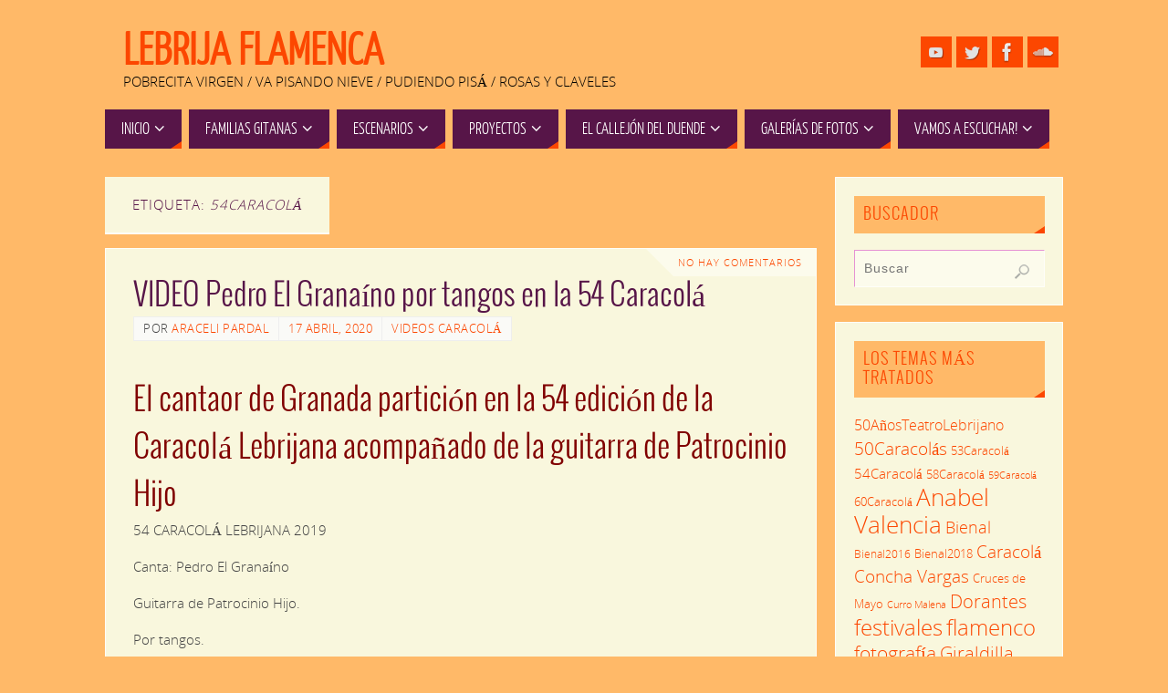

--- FILE ---
content_type: text/html; charset=UTF-8
request_url: http://www.lebrijaflamenca.com/tag/54caracola/
body_size: 23746
content:
<!DOCTYPE html>
<html lang="es">
<head>
<meta name="viewport" content="width=device-width, user-scalable=no, initial-scale=1.0, minimum-scale=1.0, maximum-scale=1.0">
<meta http-equiv="Content-Type" content="text/html; charset=UTF-8" />
<link rel="profile" href="http://gmpg.org/xfn/11" />
<link rel="pingback" href="http://www.lebrijaflamenca.com/xmlrpc.php" />
<title>54Caracolá &#8211; Lebrija Flamenca</title>
<meta name='robots' content='max-image-preview:large' />
	<style>img:is([sizes="auto" i], [sizes^="auto," i]) { contain-intrinsic-size: 3000px 1500px }</style>
	<link rel='dns-prefetch' href='//www.lebrijaflamenca.com' />
<link rel='dns-prefetch' href='//secure.gravatar.com' />
<link rel='dns-prefetch' href='//stats.wp.com' />
<link rel='dns-prefetch' href='//v0.wordpress.com' />
		<!-- This site uses the Google Analytics by MonsterInsights plugin v9.11.1 - Using Analytics tracking - https://www.monsterinsights.com/ -->
		<!-- Nota: MonsterInsights no está actualmente configurado en este sitio. El dueño del sitio necesita identificarse usando su cuenta de Google Analytics en el panel de ajustes de MonsterInsights. -->
					<!-- No tracking code set -->
				<!-- / Google Analytics by MonsterInsights -->
		<script type="text/javascript">
/* <![CDATA[ */
window._wpemojiSettings = {"baseUrl":"https:\/\/s.w.org\/images\/core\/emoji\/16.0.1\/72x72\/","ext":".png","svgUrl":"https:\/\/s.w.org\/images\/core\/emoji\/16.0.1\/svg\/","svgExt":".svg","source":{"concatemoji":"http:\/\/www.lebrijaflamenca.com\/wp-includes\/js\/wp-emoji-release.min.js?ver=6.8.3"}};
/*! This file is auto-generated */
!function(s,n){var o,i,e;function c(e){try{var t={supportTests:e,timestamp:(new Date).valueOf()};sessionStorage.setItem(o,JSON.stringify(t))}catch(e){}}function p(e,t,n){e.clearRect(0,0,e.canvas.width,e.canvas.height),e.fillText(t,0,0);var t=new Uint32Array(e.getImageData(0,0,e.canvas.width,e.canvas.height).data),a=(e.clearRect(0,0,e.canvas.width,e.canvas.height),e.fillText(n,0,0),new Uint32Array(e.getImageData(0,0,e.canvas.width,e.canvas.height).data));return t.every(function(e,t){return e===a[t]})}function u(e,t){e.clearRect(0,0,e.canvas.width,e.canvas.height),e.fillText(t,0,0);for(var n=e.getImageData(16,16,1,1),a=0;a<n.data.length;a++)if(0!==n.data[a])return!1;return!0}function f(e,t,n,a){switch(t){case"flag":return n(e,"\ud83c\udff3\ufe0f\u200d\u26a7\ufe0f","\ud83c\udff3\ufe0f\u200b\u26a7\ufe0f")?!1:!n(e,"\ud83c\udde8\ud83c\uddf6","\ud83c\udde8\u200b\ud83c\uddf6")&&!n(e,"\ud83c\udff4\udb40\udc67\udb40\udc62\udb40\udc65\udb40\udc6e\udb40\udc67\udb40\udc7f","\ud83c\udff4\u200b\udb40\udc67\u200b\udb40\udc62\u200b\udb40\udc65\u200b\udb40\udc6e\u200b\udb40\udc67\u200b\udb40\udc7f");case"emoji":return!a(e,"\ud83e\udedf")}return!1}function g(e,t,n,a){var r="undefined"!=typeof WorkerGlobalScope&&self instanceof WorkerGlobalScope?new OffscreenCanvas(300,150):s.createElement("canvas"),o=r.getContext("2d",{willReadFrequently:!0}),i=(o.textBaseline="top",o.font="600 32px Arial",{});return e.forEach(function(e){i[e]=t(o,e,n,a)}),i}function t(e){var t=s.createElement("script");t.src=e,t.defer=!0,s.head.appendChild(t)}"undefined"!=typeof Promise&&(o="wpEmojiSettingsSupports",i=["flag","emoji"],n.supports={everything:!0,everythingExceptFlag:!0},e=new Promise(function(e){s.addEventListener("DOMContentLoaded",e,{once:!0})}),new Promise(function(t){var n=function(){try{var e=JSON.parse(sessionStorage.getItem(o));if("object"==typeof e&&"number"==typeof e.timestamp&&(new Date).valueOf()<e.timestamp+604800&&"object"==typeof e.supportTests)return e.supportTests}catch(e){}return null}();if(!n){if("undefined"!=typeof Worker&&"undefined"!=typeof OffscreenCanvas&&"undefined"!=typeof URL&&URL.createObjectURL&&"undefined"!=typeof Blob)try{var e="postMessage("+g.toString()+"("+[JSON.stringify(i),f.toString(),p.toString(),u.toString()].join(",")+"));",a=new Blob([e],{type:"text/javascript"}),r=new Worker(URL.createObjectURL(a),{name:"wpTestEmojiSupports"});return void(r.onmessage=function(e){c(n=e.data),r.terminate(),t(n)})}catch(e){}c(n=g(i,f,p,u))}t(n)}).then(function(e){for(var t in e)n.supports[t]=e[t],n.supports.everything=n.supports.everything&&n.supports[t],"flag"!==t&&(n.supports.everythingExceptFlag=n.supports.everythingExceptFlag&&n.supports[t]);n.supports.everythingExceptFlag=n.supports.everythingExceptFlag&&!n.supports.flag,n.DOMReady=!1,n.readyCallback=function(){n.DOMReady=!0}}).then(function(){return e}).then(function(){var e;n.supports.everything||(n.readyCallback(),(e=n.source||{}).concatemoji?t(e.concatemoji):e.wpemoji&&e.twemoji&&(t(e.twemoji),t(e.wpemoji)))}))}((window,document),window._wpemojiSettings);
/* ]]> */
</script>
<link rel='stylesheet' id='scap.flashblock-css' href='http://www.lebrijaflamenca.com/wp-content/plugins/compact-wp-audio-player/css/flashblock.css?ver=6.8.3' type='text/css' media='all' />
<link rel='stylesheet' id='scap.player-css' href='http://www.lebrijaflamenca.com/wp-content/plugins/compact-wp-audio-player/css/player.css?ver=6.8.3' type='text/css' media='all' />
<style id='wp-emoji-styles-inline-css' type='text/css'>

	img.wp-smiley, img.emoji {
		display: inline !important;
		border: none !important;
		box-shadow: none !important;
		height: 1em !important;
		width: 1em !important;
		margin: 0 0.07em !important;
		vertical-align: -0.1em !important;
		background: none !important;
		padding: 0 !important;
	}
</style>
<link rel='stylesheet' id='wp-block-library-css' href='http://www.lebrijaflamenca.com/wp-includes/css/dist/block-library/style.min.css?ver=6.8.3' type='text/css' media='all' />
<style id='classic-theme-styles-inline-css' type='text/css'>
/*! This file is auto-generated */
.wp-block-button__link{color:#fff;background-color:#32373c;border-radius:9999px;box-shadow:none;text-decoration:none;padding:calc(.667em + 2px) calc(1.333em + 2px);font-size:1.125em}.wp-block-file__button{background:#32373c;color:#fff;text-decoration:none}
</style>
<link rel='stylesheet' id='mediaelement-css' href='http://www.lebrijaflamenca.com/wp-includes/js/mediaelement/mediaelementplayer-legacy.min.css?ver=4.2.17' type='text/css' media='all' />
<link rel='stylesheet' id='wp-mediaelement-css' href='http://www.lebrijaflamenca.com/wp-includes/js/mediaelement/wp-mediaelement.min.css?ver=6.8.3' type='text/css' media='all' />
<style id='jetpack-sharing-buttons-style-inline-css' type='text/css'>
.jetpack-sharing-buttons__services-list{display:flex;flex-direction:row;flex-wrap:wrap;gap:0;list-style-type:none;margin:5px;padding:0}.jetpack-sharing-buttons__services-list.has-small-icon-size{font-size:12px}.jetpack-sharing-buttons__services-list.has-normal-icon-size{font-size:16px}.jetpack-sharing-buttons__services-list.has-large-icon-size{font-size:24px}.jetpack-sharing-buttons__services-list.has-huge-icon-size{font-size:36px}@media print{.jetpack-sharing-buttons__services-list{display:none!important}}.editor-styles-wrapper .wp-block-jetpack-sharing-buttons{gap:0;padding-inline-start:0}ul.jetpack-sharing-buttons__services-list.has-background{padding:1.25em 2.375em}
</style>
<style id='powerpress-player-block-style-inline-css' type='text/css'>


</style>
<style id='global-styles-inline-css' type='text/css'>
:root{--wp--preset--aspect-ratio--square: 1;--wp--preset--aspect-ratio--4-3: 4/3;--wp--preset--aspect-ratio--3-4: 3/4;--wp--preset--aspect-ratio--3-2: 3/2;--wp--preset--aspect-ratio--2-3: 2/3;--wp--preset--aspect-ratio--16-9: 16/9;--wp--preset--aspect-ratio--9-16: 9/16;--wp--preset--color--black: #000000;--wp--preset--color--cyan-bluish-gray: #abb8c3;--wp--preset--color--white: #ffffff;--wp--preset--color--pale-pink: #f78da7;--wp--preset--color--vivid-red: #cf2e2e;--wp--preset--color--luminous-vivid-orange: #ff6900;--wp--preset--color--luminous-vivid-amber: #fcb900;--wp--preset--color--light-green-cyan: #7bdcb5;--wp--preset--color--vivid-green-cyan: #00d084;--wp--preset--color--pale-cyan-blue: #8ed1fc;--wp--preset--color--vivid-cyan-blue: #0693e3;--wp--preset--color--vivid-purple: #9b51e0;--wp--preset--gradient--vivid-cyan-blue-to-vivid-purple: linear-gradient(135deg,rgba(6,147,227,1) 0%,rgb(155,81,224) 100%);--wp--preset--gradient--light-green-cyan-to-vivid-green-cyan: linear-gradient(135deg,rgb(122,220,180) 0%,rgb(0,208,130) 100%);--wp--preset--gradient--luminous-vivid-amber-to-luminous-vivid-orange: linear-gradient(135deg,rgba(252,185,0,1) 0%,rgba(255,105,0,1) 100%);--wp--preset--gradient--luminous-vivid-orange-to-vivid-red: linear-gradient(135deg,rgba(255,105,0,1) 0%,rgb(207,46,46) 100%);--wp--preset--gradient--very-light-gray-to-cyan-bluish-gray: linear-gradient(135deg,rgb(238,238,238) 0%,rgb(169,184,195) 100%);--wp--preset--gradient--cool-to-warm-spectrum: linear-gradient(135deg,rgb(74,234,220) 0%,rgb(151,120,209) 20%,rgb(207,42,186) 40%,rgb(238,44,130) 60%,rgb(251,105,98) 80%,rgb(254,248,76) 100%);--wp--preset--gradient--blush-light-purple: linear-gradient(135deg,rgb(255,206,236) 0%,rgb(152,150,240) 100%);--wp--preset--gradient--blush-bordeaux: linear-gradient(135deg,rgb(254,205,165) 0%,rgb(254,45,45) 50%,rgb(107,0,62) 100%);--wp--preset--gradient--luminous-dusk: linear-gradient(135deg,rgb(255,203,112) 0%,rgb(199,81,192) 50%,rgb(65,88,208) 100%);--wp--preset--gradient--pale-ocean: linear-gradient(135deg,rgb(255,245,203) 0%,rgb(182,227,212) 50%,rgb(51,167,181) 100%);--wp--preset--gradient--electric-grass: linear-gradient(135deg,rgb(202,248,128) 0%,rgb(113,206,126) 100%);--wp--preset--gradient--midnight: linear-gradient(135deg,rgb(2,3,129) 0%,rgb(40,116,252) 100%);--wp--preset--font-size--small: 13px;--wp--preset--font-size--medium: 20px;--wp--preset--font-size--large: 36px;--wp--preset--font-size--x-large: 42px;--wp--preset--spacing--20: 0.44rem;--wp--preset--spacing--30: 0.67rem;--wp--preset--spacing--40: 1rem;--wp--preset--spacing--50: 1.5rem;--wp--preset--spacing--60: 2.25rem;--wp--preset--spacing--70: 3.38rem;--wp--preset--spacing--80: 5.06rem;--wp--preset--shadow--natural: 6px 6px 9px rgba(0, 0, 0, 0.2);--wp--preset--shadow--deep: 12px 12px 50px rgba(0, 0, 0, 0.4);--wp--preset--shadow--sharp: 6px 6px 0px rgba(0, 0, 0, 0.2);--wp--preset--shadow--outlined: 6px 6px 0px -3px rgba(255, 255, 255, 1), 6px 6px rgba(0, 0, 0, 1);--wp--preset--shadow--crisp: 6px 6px 0px rgba(0, 0, 0, 1);}:where(.is-layout-flex){gap: 0.5em;}:where(.is-layout-grid){gap: 0.5em;}body .is-layout-flex{display: flex;}.is-layout-flex{flex-wrap: wrap;align-items: center;}.is-layout-flex > :is(*, div){margin: 0;}body .is-layout-grid{display: grid;}.is-layout-grid > :is(*, div){margin: 0;}:where(.wp-block-columns.is-layout-flex){gap: 2em;}:where(.wp-block-columns.is-layout-grid){gap: 2em;}:where(.wp-block-post-template.is-layout-flex){gap: 1.25em;}:where(.wp-block-post-template.is-layout-grid){gap: 1.25em;}.has-black-color{color: var(--wp--preset--color--black) !important;}.has-cyan-bluish-gray-color{color: var(--wp--preset--color--cyan-bluish-gray) !important;}.has-white-color{color: var(--wp--preset--color--white) !important;}.has-pale-pink-color{color: var(--wp--preset--color--pale-pink) !important;}.has-vivid-red-color{color: var(--wp--preset--color--vivid-red) !important;}.has-luminous-vivid-orange-color{color: var(--wp--preset--color--luminous-vivid-orange) !important;}.has-luminous-vivid-amber-color{color: var(--wp--preset--color--luminous-vivid-amber) !important;}.has-light-green-cyan-color{color: var(--wp--preset--color--light-green-cyan) !important;}.has-vivid-green-cyan-color{color: var(--wp--preset--color--vivid-green-cyan) !important;}.has-pale-cyan-blue-color{color: var(--wp--preset--color--pale-cyan-blue) !important;}.has-vivid-cyan-blue-color{color: var(--wp--preset--color--vivid-cyan-blue) !important;}.has-vivid-purple-color{color: var(--wp--preset--color--vivid-purple) !important;}.has-black-background-color{background-color: var(--wp--preset--color--black) !important;}.has-cyan-bluish-gray-background-color{background-color: var(--wp--preset--color--cyan-bluish-gray) !important;}.has-white-background-color{background-color: var(--wp--preset--color--white) !important;}.has-pale-pink-background-color{background-color: var(--wp--preset--color--pale-pink) !important;}.has-vivid-red-background-color{background-color: var(--wp--preset--color--vivid-red) !important;}.has-luminous-vivid-orange-background-color{background-color: var(--wp--preset--color--luminous-vivid-orange) !important;}.has-luminous-vivid-amber-background-color{background-color: var(--wp--preset--color--luminous-vivid-amber) !important;}.has-light-green-cyan-background-color{background-color: var(--wp--preset--color--light-green-cyan) !important;}.has-vivid-green-cyan-background-color{background-color: var(--wp--preset--color--vivid-green-cyan) !important;}.has-pale-cyan-blue-background-color{background-color: var(--wp--preset--color--pale-cyan-blue) !important;}.has-vivid-cyan-blue-background-color{background-color: var(--wp--preset--color--vivid-cyan-blue) !important;}.has-vivid-purple-background-color{background-color: var(--wp--preset--color--vivid-purple) !important;}.has-black-border-color{border-color: var(--wp--preset--color--black) !important;}.has-cyan-bluish-gray-border-color{border-color: var(--wp--preset--color--cyan-bluish-gray) !important;}.has-white-border-color{border-color: var(--wp--preset--color--white) !important;}.has-pale-pink-border-color{border-color: var(--wp--preset--color--pale-pink) !important;}.has-vivid-red-border-color{border-color: var(--wp--preset--color--vivid-red) !important;}.has-luminous-vivid-orange-border-color{border-color: var(--wp--preset--color--luminous-vivid-orange) !important;}.has-luminous-vivid-amber-border-color{border-color: var(--wp--preset--color--luminous-vivid-amber) !important;}.has-light-green-cyan-border-color{border-color: var(--wp--preset--color--light-green-cyan) !important;}.has-vivid-green-cyan-border-color{border-color: var(--wp--preset--color--vivid-green-cyan) !important;}.has-pale-cyan-blue-border-color{border-color: var(--wp--preset--color--pale-cyan-blue) !important;}.has-vivid-cyan-blue-border-color{border-color: var(--wp--preset--color--vivid-cyan-blue) !important;}.has-vivid-purple-border-color{border-color: var(--wp--preset--color--vivid-purple) !important;}.has-vivid-cyan-blue-to-vivid-purple-gradient-background{background: var(--wp--preset--gradient--vivid-cyan-blue-to-vivid-purple) !important;}.has-light-green-cyan-to-vivid-green-cyan-gradient-background{background: var(--wp--preset--gradient--light-green-cyan-to-vivid-green-cyan) !important;}.has-luminous-vivid-amber-to-luminous-vivid-orange-gradient-background{background: var(--wp--preset--gradient--luminous-vivid-amber-to-luminous-vivid-orange) !important;}.has-luminous-vivid-orange-to-vivid-red-gradient-background{background: var(--wp--preset--gradient--luminous-vivid-orange-to-vivid-red) !important;}.has-very-light-gray-to-cyan-bluish-gray-gradient-background{background: var(--wp--preset--gradient--very-light-gray-to-cyan-bluish-gray) !important;}.has-cool-to-warm-spectrum-gradient-background{background: var(--wp--preset--gradient--cool-to-warm-spectrum) !important;}.has-blush-light-purple-gradient-background{background: var(--wp--preset--gradient--blush-light-purple) !important;}.has-blush-bordeaux-gradient-background{background: var(--wp--preset--gradient--blush-bordeaux) !important;}.has-luminous-dusk-gradient-background{background: var(--wp--preset--gradient--luminous-dusk) !important;}.has-pale-ocean-gradient-background{background: var(--wp--preset--gradient--pale-ocean) !important;}.has-electric-grass-gradient-background{background: var(--wp--preset--gradient--electric-grass) !important;}.has-midnight-gradient-background{background: var(--wp--preset--gradient--midnight) !important;}.has-small-font-size{font-size: var(--wp--preset--font-size--small) !important;}.has-medium-font-size{font-size: var(--wp--preset--font-size--medium) !important;}.has-large-font-size{font-size: var(--wp--preset--font-size--large) !important;}.has-x-large-font-size{font-size: var(--wp--preset--font-size--x-large) !important;}
:where(.wp-block-post-template.is-layout-flex){gap: 1.25em;}:where(.wp-block-post-template.is-layout-grid){gap: 1.25em;}
:where(.wp-block-columns.is-layout-flex){gap: 2em;}:where(.wp-block-columns.is-layout-grid){gap: 2em;}
:root :where(.wp-block-pullquote){font-size: 1.5em;line-height: 1.6;}
</style>
<link rel='stylesheet' id='parabola-fonts-css' href='http://www.lebrijaflamenca.com/wp-content/themes/parabola/fonts/fontfaces.css?ver=2.4.2' type='text/css' media='all' />
<link rel='stylesheet' id='parabola-style-css' href='http://www.lebrijaflamenca.com/wp-content/themes/parabola/style.css?ver=2.4.2' type='text/css' media='all' />
<style id='parabola-style-inline-css' type='text/css'>
#header, #main, .topmenu, #colophon, #footer2-inner { max-width: 1050px; } #container.one-column { } #container.two-columns-right #secondary { width:250px; float:right; } #container.two-columns-right #content { width:780px; float:left; } /*fallback*/ #container.two-columns-right #content { width:calc(100% - 270px); float:left; } #container.two-columns-left #primary { width:250px; float:left; } #container.two-columns-left #content { width:780px; float:right; } /*fallback*/ #container.two-columns-left #content { width:-moz-calc(100% - 270px); float:right; width:-webkit-calc(100% - 270px); width:calc(100% - 270px); } #container.three-columns-right .sidey { width:125px; float:left; } #container.three-columns-right #primary { margin-left:20px; margin-right:20px; } #container.three-columns-right #content { width:760px; float:left; } /*fallback*/ #container.three-columns-right #content { width:-moz-calc(100% - 290px); float:left; width:-webkit-calc(100% - 290px); width:calc(100% - 290px);} #container.three-columns-left .sidey { width:125px; float:left; } #container.three-columns-left #secondary {margin-left:20px; margin-right:20px; } #container.three-columns-left #content { width:760px; float:right;} /*fallback*/ #container.three-columns-left #content { width:-moz-calc(100% - 290px); float:right; width:-webkit-calc(100% - 290px); width:calc(100% - 290px); } #container.three-columns-sided .sidey { width:125px; float:left; } #container.three-columns-sided #secondary { float:right; } #container.three-columns-sided #content { width:760px; float:right; /*fallback*/ width:-moz-calc(100% - 290px); float:right; width:-webkit-calc(100% - 290px); float:right; width:calc(100% - 290px); float:right; margin: 0 145px 0 -1050px; } body { font-family: "Open Sans Light"; } #content h1.entry-title a, #content h2.entry-title a, #content h1.entry-title , #content h2.entry-title, #frontpage .nivo-caption h3, .column-header-image, .column-header-noimage, .columnmore { font-family: "Oswald Light"; } .widget-title, .widget-title a { line-height: normal; font-family: "Oswald Light"; } .entry-content h1, .entry-content h2, .entry-content h3, .entry-content h4, .entry-content h5, .entry-content h6, h3#comments-title, #comments #reply-title { font-family: "Oswald Light"; } #site-title span a { font-family: "Yanone Kaffeesatz Light"; } #access ul li a, #access ul li a span { font-family: "Yanone Kaffeesatz Light"; } body { color: #444444; background-color: #FFB968 } a { color: #FC4700; } a:hover { color: #571548; } #header-full { background-color: ; } #site-title span a { color:#FC4700; } #site-description { color:#000; } .socials a { background-color: #FC4700; } .socials .socials-hover { background-color: #571548; } .breadcrumbs:before { border-color: transparent transparent transparent #444444; } #access a, #nav-toggle span { color: #FFFFFF; background-color: #571548; } @media (max-width: 650px) { #access, #nav-toggle { background-color: #571548; } } #access a:hover { color: #FFB968; background-color: #761d62; } #access > .menu > ul > li > a:after, #access > .menu > ul ul:after { border-color: transparent transparent #FC4700 transparent; } #access ul li:hover a:after { border-bottom-color:#571548;} #access ul li.current_page_item > a, #access ul li.current-menu-item > a, /*#access ul li.current_page_parent > a, #access ul li.current-menu-parent > a,*/ #access ul li.current_page_ancestor > a, #access ul li.current-menu-ancestor > a { color: #FFB968; background-color: #000000; } #access ul li.current_page_item > a:hover, #access ul li.current-menu-item > a:hover, /*#access ul li.current_page_parent > a:hover, #access ul li.current-menu-parent > a:hover,*/ #access ul li.current_page_ancestor > a:hover, #access ul li.current-menu-ancestor > a:hover { color: #FFB968; } #access ul ul { box-shadow: 3px 3px 0 rgba(255,185,104,0.3); } .topmenu ul li a { color: #333333; } .topmenu ul li a:after { border-color: #FC4700 transparent transparent transparent; } .topmenu ul li a:hover:after {border-top-color:#571548} .topmenu ul li a:hover { color: #333333; background-color: ; } div.post, div.page, div.hentry, div.product, div[class^='post-'], #comments, .comments, .column-text, .column-image, #srights, #slefts, #front-text3, #front-text4, .page-title, .page-header, article.post, article.page, article.hentry, .contentsearch, #author-info, #nav-below, .yoyo > li, .woocommerce #mainwoo { background-color: #F9F7DD; } div.post, div.page, div.hentry, .sidey .widget-container, #comments, .commentlist .comment-body, article.post, article.page, article.hentry, #nav-below, .page-header, .yoyo > li, #front-text3, #front-text4 { border-color: #fefef9; } #author-info, #entry-author-info { border-color: #fcfbec; } #entry-author-info #author-avatar, #author-info #author-avatar { border-color: #fefef9; } article.sticky:hover { border-color: rgba(87,21,72,.6); } .sidey .widget-container { color: #444444; background-color: #F9F7DD; } .sidey .widget-title { color: #FC4700; background-color: #FFB968; } .sidey .widget-title:after { border-color: transparent transparent #FC4700; } .sidey .widget-container a { color: ; } .sidey .widget-container a:hover { color: ; } .entry-content h1, .entry-content h2, .entry-content h3, .entry-content h4, .entry-content h5, .entry-content h6 { color: #571548; } .entry-title, .entry-title a, .page-title { color: #571548; } .entry-title a:hover { color: #571548; } #content h3.entry-format { color: #FFFFFF; background-color: #571548; border-color: #571548; } #content h3.entry-format { color: #FFFFFF; background-color: #571548; border-color: #571548; } .comments-link { background-color: #fcfbec; } .comments-link:before { border-color: #fcfbec transparent transparent; } #footer { color: #AAAAAA; background-color: #1A1917; } #footer2 { color: #AAAAAA; background-color: #131211; border-color:rgba(249,247,221,.1); } #footer a { color: #ff8e62; } #footer a:hover { color: #a72b8b; } #footer2 a { color: ; } #footer2 a:hover { color: ; } #footer .widget-container { color: #ccc; background-color: ; } #footer .widget-title { color: #FC4700; background-color: #FFB968; } #footer .widget-title:after { border-color: transparent transparent #FC4700; } .footermenu ul li a:after { border-color: transparent transparent #FC4700 transparent; } a.continue-reading-link { color:#FFFFFF !important; background:#571548; border-color:#fefef9; } a.continue-reading-link:hover { background-color:#FC4700; } .button, #respond .form-submit input#submit { background-color: #fcfbec; border-color: #fefef9; } .button:hover, #respond .form-submit input#submit:hover { border-color: #e692d3; } .entry-content tr th, .entry-content thead th { color: #F9F7DD; background-color: #571548; } .entry-content fieldset, .entry-content tr td { border-color: #e692d3; } hr { background-color: #e692d3; } input[type="text"], input[type="password"], input[type="email"], textarea, select, input[type="color"],input[type="date"],input[type="datetime"],input[type="datetime-local"],input[type="month"],input[type="number"],input[type="range"], input[type="search"],input[type="tel"],input[type="time"],input[type="url"],input[type="week"] { background-color: #fcfbec; border-color: #e692d3 #fefef9 #fefef9 #e692d3; color: #444444; } input[type="submit"], input[type="reset"] { color: #444444; background-color: #fcfbec; border-color: #fefef9;} input[type="text"]:hover, input[type="password"]:hover, input[type="email"]:hover, textarea:hover, input[type="color"]:hover, input[type="date"]:hover, input[type="datetime"]:hover, input[type="datetime-local"]:hover, input[type="month"]:hover, input[type="number"]:hover, input[type="range"]:hover, input[type="search"]:hover, input[type="tel"]:hover, input[type="time"]:hover, input[type="url"]:hover, input[type="week"]:hover { background-color: rgb(252,251,236); background-color: rgba(252,251,236,0.4); } .entry-content code { border-color: #e692d3; background-color: #fcfbec; } .entry-content pre { background-color: #fcfbec; } .entry-content blockquote { border-color: #FC4700; background-color: #fcfbec; } abbr, acronym { border-color: #444444; } span.edit-link { color: #444444; background-color: #fefef9; border-color: #fcfbec; } .meta-border .entry-meta span, .meta-border .entry-utility span.bl_posted { border-color: #fcfbec; } .meta-accented .entry-meta span, .meta-accented .entry-utility span.bl_posted { background-color: #fefef9; border-color: #fcfbec; } .comment-meta a { color: #571548; } .comment-author { background-color: #fcfbec; } .comment-details:after { border-color: transparent transparent transparent #fcfbec; } .comment:hover > div > .comment-author { background-color: #fefef9; } .comment:hover > div > .comment-author .comment-details:after { border-color: transparent transparent transparent #fefef9; } #respond .form-allowed-tags { color: #571548; } .comment .reply a { border-color: #fefef9; color: #444444;} .comment .reply a:hover { background-color: #fefef9 } .nav-next a:hover, .nav-previous a:hover {background: #fcfbec} .pagination .current { font-weight: bold; } .pagination span, .pagination a { background-color: #F9F7DD; } .pagination a:hover { background-color: #571548;color:#FC4700} .page-link em {background-color: #571548; color:#FC4700;} .page-link a em {color:#571548;} .page-link a:hover em {background-color:#761d62;} #searchform input[type="text"] {color:#571548;} #toTop {border-color:transparent transparent #131211;} #toTop:after {border-color:transparent transparent #F9F7DD;} #toTop:hover:after {border-bottom-color:#FC4700;} .caption-accented .wp-caption { background-color:rgb(252,71,0); background-color:rgba(252,71,0,0.8); color:#F9F7DD} .meta-themed .entry-meta span { color: #571548; background-color: #fcfbec; border-color: #fefef9; } .meta-themed .entry-meta span:hover { background-color: #fefef9; } .meta-themed .entry-meta span a:hover { color: #444444; } .entry-content, .entry-summary, #front-text3, #front-text4 { text-align:Default ; } html { font-size:15px; line-height:1.7em; } #bg_image {display:block;margin:0 auto;} #content h1.entry-title, #content h2.entry-title { font-size:34px ;} .widget-title, .widget-title a { font-size:18px ;} .entry-content h1 { font-size: 2.676em; } #frontpage h1 { font-size: 2.076em; } .entry-content h2 { font-size: 2.352em; } #frontpage h2 { font-size: 1.752em; } .entry-content h3 { font-size: 2.028em; } #frontpage h3 { font-size: 1.428em; } .entry-content h4 { font-size: 1.704em; } #frontpage h4 { font-size: 1.104em; } .entry-content h5 { font-size: 1.38em; } #frontpage h5 { font-size: 0.78em; } .entry-content h6 { font-size: 1.056em; } #frontpage h6 { font-size: 0.456em; } #site-title span a { font-size:50px ;} #access ul li a { font-size:18px ;} #access ul ul ul a {font-size:16px;} .nocomments, .nocomments2 {display:none;} #header-container > div:first-child { margin:40px 0 0 20px;} .entry-content p, .entry-content ul, .entry-content ol, .entry-content dd, .entry-content pre, .entry-content hr, .commentlist p { margin-bottom: 1.0em; } #header-widget-area { width: 33%; } #branding { height:110px; } @media (max-width: 800px) { #content h1.entry-title, #content h2.entry-title { font-size:32.3px ; } #site-title span a { font-size:45px;} } @media (max-width: 650px) { #content h1.entry-title, #content h2.entry-title {font-size:30.6px ;} #site-title span a { font-size:40px;} } @media (max-width: 480px) { #site-title span a { font-size:30px;} } 
@LebrijaFlamenca
</style>
<link rel='stylesheet' id='parabola-mobile-css' href='http://www.lebrijaflamenca.com/wp-content/themes/parabola/styles/style-mobile.css?ver=2.4.2' type='text/css' media='all' />
<style id='akismet-widget-style-inline-css' type='text/css'>

			.a-stats {
				--akismet-color-mid-green: #357b49;
				--akismet-color-white: #fff;
				--akismet-color-light-grey: #f6f7f7;

				max-width: 350px;
				width: auto;
			}

			.a-stats * {
				all: unset;
				box-sizing: border-box;
			}

			.a-stats strong {
				font-weight: 600;
			}

			.a-stats a.a-stats__link,
			.a-stats a.a-stats__link:visited,
			.a-stats a.a-stats__link:active {
				background: var(--akismet-color-mid-green);
				border: none;
				box-shadow: none;
				border-radius: 8px;
				color: var(--akismet-color-white);
				cursor: pointer;
				display: block;
				font-family: -apple-system, BlinkMacSystemFont, 'Segoe UI', 'Roboto', 'Oxygen-Sans', 'Ubuntu', 'Cantarell', 'Helvetica Neue', sans-serif;
				font-weight: 500;
				padding: 12px;
				text-align: center;
				text-decoration: none;
				transition: all 0.2s ease;
			}

			/* Extra specificity to deal with TwentyTwentyOne focus style */
			.widget .a-stats a.a-stats__link:focus {
				background: var(--akismet-color-mid-green);
				color: var(--akismet-color-white);
				text-decoration: none;
			}

			.a-stats a.a-stats__link:hover {
				filter: brightness(110%);
				box-shadow: 0 4px 12px rgba(0, 0, 0, 0.06), 0 0 2px rgba(0, 0, 0, 0.16);
			}

			.a-stats .count {
				color: var(--akismet-color-white);
				display: block;
				font-size: 1.5em;
				line-height: 1.4;
				padding: 0 13px;
				white-space: nowrap;
			}
		
</style>
<script type="text/javascript" src="http://www.lebrijaflamenca.com/wp-content/plugins/compact-wp-audio-player/js/soundmanager2-nodebug-jsmin.js?ver=6.8.3" id="scap.soundmanager2-js"></script>
<script type="text/javascript" src="http://www.lebrijaflamenca.com/wp-includes/js/jquery/jquery.min.js?ver=3.7.1" id="jquery-core-js"></script>
<script type="text/javascript" src="http://www.lebrijaflamenca.com/wp-includes/js/jquery/jquery-migrate.min.js?ver=3.4.1" id="jquery-migrate-js"></script>
<script type="text/javascript" id="parabola-frontend-js-extra">
/* <![CDATA[ */
var parabola_settings = {"masonry":"0","magazine":"0","mobile":"1","fitvids":"1"};
/* ]]> */
</script>
<script type="text/javascript" src="http://www.lebrijaflamenca.com/wp-content/themes/parabola/js/frontend.js?ver=2.4.2" id="parabola-frontend-js"></script>
<link rel="https://api.w.org/" href="https://www.lebrijaflamenca.com/wp-json/" /><link rel="alternate" title="JSON" type="application/json" href="https://www.lebrijaflamenca.com/wp-json/wp/v2/tags/308" /><link rel="EditURI" type="application/rsd+xml" title="RSD" href="https://www.lebrijaflamenca.com/xmlrpc.php?rsd" />
<meta name="generator" content="WordPress 6.8.3" />
            <script type="text/javascript"><!--
                                function powerpress_pinw(pinw_url){window.open(pinw_url, 'PowerPressPlayer','toolbar=0,status=0,resizable=1,width=460,height=320');	return false;}
                //-->

                // tabnab protection
                window.addEventListener('load', function () {
                    // make all links have rel="noopener noreferrer"
                    document.querySelectorAll('a[target="_blank"]').forEach(link => {
                        link.setAttribute('rel', 'noopener noreferrer');
                    });
                });
            </script>
            	<style>img#wpstats{display:none}</style>
		
<!-- Jetpack Open Graph Tags -->
<meta property="og:type" content="website" />
<meta property="og:title" content="54Caracolá &#8211; Lebrija Flamenca" />
<meta property="og:url" content="https://www.lebrijaflamenca.com/tag/54caracola/" />
<meta property="og:site_name" content="Lebrija Flamenca" />
<meta property="og:image" content="https://s0.wp.com/i/blank.jpg" />
<meta property="og:image:alt" content="" />
<meta property="og:locale" content="es_ES" />

<!-- End Jetpack Open Graph Tags -->
<!--[if lt IE 9]>
<script>
document.createElement('header');
document.createElement('nav');
document.createElement('section');
document.createElement('article');
document.createElement('aside');
document.createElement('footer');
</script>
<![endif]-->
</head>
<body class="archive tag tag-54caracola tag-308 wp-theme-parabola parabola-image-five caption-light meta-light parabola_triagles parabola-menu-left">

<div id="toTop"> </div>
<div id="wrapper" class="hfeed">


<div id="header-full">

<header id="header">


		<div id="masthead">

			<div id="branding" role="banner" >

				<div id="header-container">
<div><div id="site-title"><span> <a href="https://www.lebrijaflamenca.com/" title="Lebrija Flamenca" rel="home">Lebrija Flamenca</a> </span></div><div id="site-description" >POBRECITA VIRGEN / VA PISANDO NIEVE / PUDIENDO PISÁ / ROSAS Y CLAVELES</div></div><div class="socials" id="sheader">
			<a  target="_blank"  rel="nofollow" href="http://www.youtube.com/user/1971apr"
			class="socialicons social-YouTube" title="YouTube">
				<img alt="YouTube" src="http://www.lebrijaflamenca.com/wp-content/themes/parabola/images/socials/YouTube.png" />
			</a>
			<a  target="_blank"  rel="nofollow" href="https://twitter.com/LebrijaFlamenca"
			class="socialicons social-Twitter" title="Twitter">
				<img alt="Twitter" src="http://www.lebrijaflamenca.com/wp-content/themes/parabola/images/socials/Twitter.png" />
			</a>
			<a  target="_blank"  rel="nofollow" href="https://www.facebook.com/LEBRIJAFLAMENCA/"
			class="socialicons social-Facebook" title="Facebook">
				<img alt="Facebook" src="http://www.lebrijaflamenca.com/wp-content/themes/parabola/images/socials/Facebook.png" />
			</a>
			<a  target="_blank"  rel="nofollow" href="https://soundcloud.com/lebrijaflamenca"
			class="socialicons social-SoundCloud" title="SoundCloud">
				<img alt="SoundCloud" src="http://www.lebrijaflamenca.com/wp-content/themes/parabola/images/socials/SoundCloud.png" />
			</a></div></div>								<div style="clear:both;"></div>

			</div><!-- #branding -->
			<a id="nav-toggle"><span>&nbsp;</span></a>
			
			<nav id="access" class="jssafe" role="navigation">

					<div class="skip-link screen-reader-text"><a href="#content" title="Ir al contenido">Ir al contenido</a></div>
	<div class="menu"><ul id="prime_nav" class="menu"><li id="menu-item-90" class="menu-item menu-item-type-post_type menu-item-object-page menu-item-home current_page_parent menu-item-has-children menu-item-90"><a href="https://www.lebrijaflamenca.com/inicio/"><span>Inicio</span></a>
<ul class="sub-menu">
	<li id="menu-item-94" class="menu-item menu-item-type-taxonomy menu-item-object-category menu-item-94"><a href="https://www.lebrijaflamenca.com/category/todas-las-entradas/"><span>Todas las entradas</span></a></li>
</ul>
</li>
<li id="menu-item-39" class="menu-item menu-item-type-post_type menu-item-object-page menu-item-has-children menu-item-39"><a href="https://www.lebrijaflamenca.com/familias-gitanas/"><span>Familias gitanas</span></a>
<ul class="sub-menu">
	<li id="menu-item-182" class="menu-item menu-item-type-taxonomy menu-item-object-category menu-item-182"><a href="https://www.lebrijaflamenca.com/category/gitanos-as/"><span>Gitan@s</span></a></li>
	<li id="menu-item-41" class="menu-item menu-item-type-taxonomy menu-item-object-category menu-item-41"><a href="https://www.lebrijaflamenca.com/category/fiestas/"><span>Fiestas</span></a></li>
	<li id="menu-item-2722" class="menu-item menu-item-type-taxonomy menu-item-object-category menu-item-2722"><a href="https://www.lebrijaflamenca.com/category/hdad-de-los-gitanos/"><span>Hdad de los Gitanos</span></a></li>
	<li id="menu-item-21500" class="menu-item menu-item-type-taxonomy menu-item-object-category menu-item-21500"><a href="https://www.lebrijaflamenca.com/category/familias-gitanas-de-lebrija/biografias/"><span>BIOgrafías</span></a></li>
</ul>
</li>
<li id="menu-item-37" class="menu-item menu-item-type-post_type menu-item-object-page menu-item-has-children menu-item-37"><a href="https://www.lebrijaflamenca.com/escenarios/"><span>Escenarios</span></a>
<ul class="sub-menu">
	<li id="menu-item-43" class="menu-item menu-item-type-taxonomy menu-item-object-category menu-item-43"><a href="https://www.lebrijaflamenca.com/category/caracola-lebrijana/"><span>Caracolá Lebrijana</span></a></li>
	<li id="menu-item-42" class="menu-item menu-item-type-taxonomy menu-item-object-category menu-item-42"><a href="https://www.lebrijaflamenca.com/category/festivales-flamenco/"><span>Festivales</span></a></li>
	<li id="menu-item-15445" class="menu-item menu-item-type-taxonomy menu-item-object-category menu-item-15445"><a href="https://www.lebrijaflamenca.com/category/bienal-de-sevilla/"><span>BienalSevilla</span></a></li>
</ul>
</li>
<li id="menu-item-10019" class="menu-item menu-item-type-post_type menu-item-object-page menu-item-has-children menu-item-10019"><a href="https://www.lebrijaflamenca.com/proyectos/"><span>Proyectos</span></a>
<ul class="sub-menu">
	<li id="menu-item-27618" class="menu-item menu-item-type-taxonomy menu-item-object-category menu-item-27618"><a href="https://www.lebrijaflamenca.com/category/objetivo-ramon-amaya/"><span>Objetivo Ramón Amaya</span></a></li>
	<li id="menu-item-27461" class="menu-item menu-item-type-taxonomy menu-item-object-category menu-item-27461"><a href="https://www.lebrijaflamenca.com/category/expo-sientebacan/"><span>EXPO #sienteBacán</span></a></li>
	<li id="menu-item-26141" class="menu-item menu-item-type-taxonomy menu-item-object-category menu-item-26141"><a href="https://www.lebrijaflamenca.com/category/expo-giraldilla/"><span>Expo Giraldilla</span></a></li>
	<li id="menu-item-25580" class="menu-item menu-item-type-taxonomy menu-item-object-category menu-item-25580"><a href="https://www.lebrijaflamenca.com/category/expo-10-anos-10-fotos/"><span>Expo 10 Años / 10 Fotos</span></a></li>
	<li id="menu-item-19544" class="menu-item menu-item-type-taxonomy menu-item-object-category menu-item-19544"><a href="https://www.lebrijaflamenca.com/category/expo-flamencopatrimonial/"><span>Expo FlamencoPATRIMONIAL</span></a></li>
	<li id="menu-item-10022" class="menu-item menu-item-type-taxonomy menu-item-object-category menu-item-10022"><a href="https://www.lebrijaflamenca.com/category/ruta-cultural-lebrija-flamenca/"><span>Ruta Cultural Lebrija flamenca</span></a></li>
	<li id="menu-item-12809" class="menu-item menu-item-type-taxonomy menu-item-object-category menu-item-12809"><a href="https://www.lebrijaflamenca.com/category/mercibacan/"><span>#MerciBacán</span></a></li>
	<li id="menu-item-10023" class="menu-item menu-item-type-taxonomy menu-item-object-category menu-item-10023"><a href="https://www.lebrijaflamenca.com/category/50anosteatrolebrijano/"><span>50AñosTeatroLebrijano</span></a></li>
	<li id="menu-item-10020" class="menu-item menu-item-type-taxonomy menu-item-object-category menu-item-10020"><a href="https://www.lebrijaflamenca.com/category/familias-gitanas-de-lebrija/"><span>Familias Gitanas de Lebrija</span></a></li>
	<li id="menu-item-10021" class="menu-item menu-item-type-taxonomy menu-item-object-category menu-item-10021"><a href="https://www.lebrijaflamenca.com/category/flamenco-espacio-compartido/"><span>Flamenco, Espacio Compartido</span></a></li>
	<li id="menu-item-15315" class="menu-item menu-item-type-taxonomy menu-item-object-category menu-item-15315"><a href="https://www.lebrijaflamenca.com/category/flamenco-reservado/"><span>Flamenco, Espacio Reservado</span></a></li>
</ul>
</li>
<li id="menu-item-81" class="menu-item menu-item-type-post_type menu-item-object-page menu-item-has-children menu-item-81"><a href="https://www.lebrijaflamenca.com/el-callejon-del-duende/"><span>El Callejón del Duende</span></a>
<ul class="sub-menu">
	<li id="menu-item-20188" class="menu-item menu-item-type-taxonomy menu-item-object-category menu-item-20188"><a href="https://www.lebrijaflamenca.com/category/podcasts/"><span>#podCasts</span></a></li>
	<li id="menu-item-82" class="menu-item menu-item-type-taxonomy menu-item-object-category menu-item-82"><a href="https://www.lebrijaflamenca.com/category/duende/"><span>Duende</span></a></li>
	<li id="menu-item-206" class="menu-item menu-item-type-taxonomy menu-item-object-category menu-item-206"><a href="https://www.lebrijaflamenca.com/category/y-compas/"><span>Y compás</span></a></li>
</ul>
</li>
<li id="menu-item-5813" class="menu-item menu-item-type-post_type menu-item-object-page menu-item-has-children menu-item-5813"><a href="https://www.lebrijaflamenca.com/deslizante/"><span>Galerías de fotos</span></a>
<ul class="sub-menu">
	<li id="menu-item-18396" class="menu-item menu-item-type-taxonomy menu-item-object-category menu-item-18396"><a href="https://www.lebrijaflamenca.com/category/artistas-54caracola-2019/"><span>Artistas #54Caracolá 2019</span></a></li>
	<li id="menu-item-6132" class="menu-item menu-item-type-taxonomy menu-item-object-category menu-item-6132"><a href="https://www.lebrijaflamenca.com/category/flamenco-pic-junior/"><span>FLAMENCO PICS JUNIOR</span></a></li>
	<li id="menu-item-5075" class="menu-item menu-item-type-taxonomy menu-item-object-category menu-item-5075"><a href="https://www.lebrijaflamenca.com/category/galerias-de-fotos/albumes-del-publico/"><span>PHOTOCALLS Álbumes de artistas y público</span></a></li>
	<li id="menu-item-11849" class="menu-item menu-item-type-taxonomy menu-item-object-category menu-item-11849"><a href="https://www.lebrijaflamenca.com/category/galerias-de-fotos/marcobienal16/"><span>#marcoBienal16</span></a></li>
	<li id="menu-item-10059" class="menu-item menu-item-type-taxonomy menu-item-object-category menu-item-10059"><a href="https://www.lebrijaflamenca.com/category/flamencosconsiria/"><span>#FlamencosconSIRIA</span></a></li>
	<li id="menu-item-7347" class="menu-item menu-item-type-taxonomy menu-item-object-category menu-item-7347"><a href="https://www.lebrijaflamenca.com/category/galerias-de-fotos/carteles-caracolas/"><span>CARTELES #50Caracolás</span></a></li>
	<li id="menu-item-4660" class="menu-item menu-item-type-taxonomy menu-item-object-category menu-item-4660"><a href="https://www.lebrijaflamenca.com/category/galerias-de-fotos/memesbienal-artistas-lebrijanos-en-la-bienal-2014/"><span>#memesBienal 2014</span></a></li>
	<li id="menu-item-3143" class="menu-item menu-item-type-post_type menu-item-object-page menu-item-3143"><a href="https://www.lebrijaflamenca.com/deslizante/album-de-fotos-de-cruces-hasta-el-dia/"><span>ÁLBUM DE FOTOS «¡De Cruces hasta el día!»</span></a></li>
	<li id="menu-item-720" class="menu-item menu-item-type-taxonomy menu-item-object-category menu-item-720"><a href="https://www.lebrijaflamenca.com/category/photocall-boda-de-anabel-y-marcos/"><span>PHOTOCALL Boda de Anabel y Marcos</span></a></li>
</ul>
</li>
<li id="menu-item-452" class="menu-item menu-item-type-post_type menu-item-object-page menu-item-has-children menu-item-452"><a href="https://www.lebrijaflamenca.com/vamos-a-escuchar/"><span>Vamos a escuchar!</span></a>
<ul class="sub-menu">
	<li id="menu-item-6279" class="menu-item menu-item-type-taxonomy menu-item-object-category menu-item-6279"><a href="https://www.lebrijaflamenca.com/category/videoentrevistas/"><span>VIDEOENTREVISTAS</span></a></li>
	<li id="menu-item-4883" class="menu-item menu-item-type-taxonomy menu-item-object-category menu-item-4883"><a href="https://www.lebrijaflamenca.com/category/recomendamos/"><span>RECOMENDAMOS</span></a></li>
	<li id="menu-item-969" class="menu-item menu-item-type-taxonomy menu-item-object-category menu-item-969"><a href="https://www.lebrijaflamenca.com/category/mas-videos/"><span>Más VIDEOS</span></a></li>
	<li id="menu-item-1726" class="menu-item menu-item-type-taxonomy menu-item-object-category menu-item-1726"><a href="https://www.lebrijaflamenca.com/category/navidad-flamenca/"><span>Navidad flamenca</span></a></li>
	<li id="menu-item-457" class="menu-item menu-item-type-taxonomy menu-item-object-category menu-item-457"><a href="https://www.lebrijaflamenca.com/category/videos-caracola/"><span>Videos CARACOLÁ</span></a></li>
	<li id="menu-item-778" class="menu-item menu-item-type-taxonomy menu-item-object-category menu-item-778"><a href="https://www.lebrijaflamenca.com/category/videos-de-la-vela-flamenca/"><span>Videos VELÁ FLAMENCA</span></a></li>
</ul>
</li>
</ul></div>
			</nav><!-- #access -->

		</div><!-- #masthead -->

	<div style="clear:both;height:1px;width:1px;"> </div>

</header><!-- #header -->
</div><!-- #header-full -->
<div id="main">
	<div  id="forbottom" >
		
		<div style="clear:both;"> </div>

		
		<section id="container" class="two-columns-right">
	
			<div id="content" role="main">
						
			
				<header class="page-header">
					<h1 class="page-title">Etiqueta: <span>54Caracolá</span></h1>									</header>
				
				<div class="content-masonry">
								
					
	<article id="post-19356" class="post-19356 post type-post status-publish format-standard hentry category-videos-caracola tag-54caracola tag-pedro-el-granaino tag-videos">
				<div class="comments-link"><a href="https://www.lebrijaflamenca.com/2020/04/video-pedro-el-granaino-por-tangos-en-la-54-caracola/#respond">No hay comentarios</a></div>		<header class="entry-header">			
			<h2 class="entry-title">
				<a href="https://www.lebrijaflamenca.com/2020/04/video-pedro-el-granaino-por-tangos-en-la-54-caracola/" title="Enlaces permanentes a VIDEO Pedro El Granaíno por tangos en la 54 Caracolá" rel="bookmark">VIDEO Pedro El Granaíno por tangos en la 54 Caracolá</a>
			</h2>
						<div class="entry-meta">
				&nbsp; <span class="author vcard" >Por  <a class="url fn n" rel="author" href="https://www.lebrijaflamenca.com/author/admin/" title="Lee todas las entradas de Araceli Pardal">Araceli Pardal</a></span> <span><time class="onDate date published" datetime="2020-04-17T13:47:57+00:00"> <a href="https://www.lebrijaflamenca.com/2020/04/video-pedro-el-granaino-por-tangos-en-la-54-caracola/" rel="bookmark">17 abril, 2020</a> </time></span><time class="updated"  datetime="2020-04-17T13:52:30+00:00">17 abril, 2020</time> <span class="bl_categ"> <a href="https://www.lebrijaflamenca.com/category/videos-caracola/" rel="tag">Videos CARACOLÁ</a> </span>  			</div><!-- .entry-meta -->
			
		
		</header><!-- .entry-header -->
			  
						
												<div class="entry-content">
						<h2><span style="color: #800000;">El cantaor de Granada partición en la 54 edición de la Caracolá Lebrijana acompañado de la guitarra de Patrocinio Hijo</span></h2>
<p>54 CARACOLÁ LEBRIJANA 2019</p>
<p>Canta: Pedro El Granaíno</p>
<p>Guitarra de Patrocinio Hijo.</p>
<p>Por tangos.</p>
<p><iframe src="https://www.youtube.com/embed/QYcATb4vhbQ" height="315" width="560" allowfullscreen="" frameborder="0"></iframe></p>
<div id="attachment_18260" style="width: 2710px" class="wp-caption aligncenter"><a href="http://www.lebrijaflamenca.com/wp-content/uploads/2019/07/07caracola.jpg"><img fetchpriority="high" decoding="async" aria-describedby="caption-attachment-18260" data-attachment-id="18260" data-permalink="https://www.lebrijaflamenca.com/2019/07/gala-de-entrega-del-caracol-de-oro-2019-al-cantaor-lebrijano-manuel-de-paula/07caracola-3/" data-orig-file="https://www.lebrijaflamenca.com/wp-content/uploads/2019/07/07caracola.jpg" data-orig-size="2700,1800" data-comments-opened="1" data-image-meta="{&quot;aperture&quot;:&quot;2.2&quot;,&quot;credit&quot;:&quot;&quot;,&quot;camera&quot;:&quot;NIKON D200&quot;,&quot;caption&quot;:&quot;&quot;,&quot;created_timestamp&quot;:&quot;1563754564&quot;,&quot;copyright&quot;:&quot;&quot;,&quot;focal_length&quot;:&quot;85&quot;,&quot;iso&quot;:&quot;400&quot;,&quot;shutter_speed&quot;:&quot;0.0125&quot;,&quot;title&quot;:&quot;&quot;}" data-image-title="54 Caracolá Lebrijana 2019_Pedro El Granaíno" data-image-description="&lt;p&gt;Lebrija&lt;/p&gt;
" data-image-caption="&lt;p&gt;54 Caracolá Lebrijana 2019_Pedro El Granaíno&lt;/p&gt;
" data-medium-file="https://www.lebrijaflamenca.com/wp-content/uploads/2019/07/07caracola-300x200.jpg" data-large-file="https://www.lebrijaflamenca.com/wp-content/uploads/2019/07/07caracola-1024x682.jpg" class="size-full wp-image-18260" alt="Flamenco" src="http://www.lebrijaflamenca.com/wp-content/uploads/2019/07/07caracola.jpg" width="2700" height="1800" srcset="https://www.lebrijaflamenca.com/wp-content/uploads/2019/07/07caracola.jpg 2700w, https://www.lebrijaflamenca.com/wp-content/uploads/2019/07/07caracola-600x400.jpg 600w, https://www.lebrijaflamenca.com/wp-content/uploads/2019/07/07caracola-300x200.jpg 300w, https://www.lebrijaflamenca.com/wp-content/uploads/2019/07/07caracola-1024x682.jpg 1024w, https://www.lebrijaflamenca.com/wp-content/uploads/2019/07/07caracola-225x150.jpg 225w, https://www.lebrijaflamenca.com/wp-content/uploads/2019/07/07caracola-150x100.jpg 150w" sizes="(max-width: 2700px) 100vw, 2700px" /></a><p id="caption-attachment-18260" class="wp-caption-text">54 Caracolá Lebrijana 2019_Pedro El Granaíno</p></div>
												</div><!-- .entry-content --> 
									
		 	<footer class="entry-meta">
		<div class="footer-tags"><span class="bl_tagg">Etiquetado</span> &nbsp;&nbsp;<a href="https://www.lebrijaflamenca.com/tag/54caracola/" rel="tag">54Caracolá</a>, <a href="https://www.lebrijaflamenca.com/tag/pedro-el-granaino/" rel="tag">Pedro El Granaíno</a>, <a href="https://www.lebrijaflamenca.com/tag/videos/" rel="tag">Videos</a> </div>
     	</footer><!-- #entry-meta -->

	</article><!-- #post-19356 -->
	
	

					
	<article id="post-19354" class="post-19354 post type-post status-publish format-standard hentry category-videos-caracola tag-54caracola tag-jerez-de-la-frontera tag-maria-terremoto tag-videos">
				<div class="comments-link"><a href="https://www.lebrijaflamenca.com/2020/04/video-maria-terremoto-en-la-caracola-lebrijana-2019/#respond">No hay comentarios</a></div>		<header class="entry-header">			
			<h2 class="entry-title">
				<a href="https://www.lebrijaflamenca.com/2020/04/video-maria-terremoto-en-la-caracola-lebrijana-2019/" title="Enlaces permanentes a VIDEO María Terremoto en la Caracolá Lebrijana 2019" rel="bookmark">VIDEO María Terremoto en la Caracolá Lebrijana 2019</a>
			</h2>
						<div class="entry-meta">
				&nbsp; <span class="author vcard" >Por  <a class="url fn n" rel="author" href="https://www.lebrijaflamenca.com/author/admin/" title="Lee todas las entradas de Araceli Pardal">Araceli Pardal</a></span> <span><time class="onDate date published" datetime="2020-04-16T16:57:17+00:00"> <a href="https://www.lebrijaflamenca.com/2020/04/video-maria-terremoto-en-la-caracola-lebrijana-2019/" rel="bookmark">16 abril, 2020</a> </time></span><time class="updated"  datetime="2020-04-18T11:26:09+00:00">18 abril, 2020</time> <span class="bl_categ"> <a href="https://www.lebrijaflamenca.com/category/videos-caracola/" rel="tag">Videos CARACOLÁ</a> </span>  			</div><!-- .entry-meta -->
			
		
		</header><!-- .entry-header -->
			  
						
												<div class="entry-content">
						<h2><span style="color: #800000;">La cantaora jerezana participó en la última noche de la 54 edición de la Caracolá junto a la guitarra de Nono Jero</span></h2>
<p>54 Caracolá Lebrijana (julio de 2019).</p>
<p>Canta: María Terremoto.</p>
<p>Guitarra de Nono Jero.</p>
<p>Palmas: Manuel Valencia, Cantarote y Juan Diego Valencia.<br />
<iframe src="https://www.youtube.com/embed/bW9kCrNR6II" height="315" width="560" allowfullscreen="" frameborder="0"></iframe></p>
<div id="attachment_18255" style="width: 2710px" class="wp-caption aligncenter"><a href="http://www.lebrijaflamenca.com/wp-content/uploads/2019/07/01caracola.jpg"><img loading="lazy" decoding="async" aria-describedby="caption-attachment-18255" data-attachment-id="18255" data-permalink="https://www.lebrijaflamenca.com/2020/04/video-maria-terremoto-en-la-caracola-lebrijana-2019/01caracola-2/" data-orig-file="https://www.lebrijaflamenca.com/wp-content/uploads/2019/07/01caracola.jpg" data-orig-size="2700,1800" data-comments-opened="1" data-image-meta="{&quot;aperture&quot;:&quot;2.8&quot;,&quot;credit&quot;:&quot;&quot;,&quot;camera&quot;:&quot;NIKON D200&quot;,&quot;caption&quot;:&quot;&quot;,&quot;created_timestamp&quot;:&quot;1563751216&quot;,&quot;copyright&quot;:&quot;&quot;,&quot;focal_length&quot;:&quot;85&quot;,&quot;iso&quot;:&quot;800&quot;,&quot;shutter_speed&quot;:&quot;0.00625&quot;,&quot;title&quot;:&quot;&quot;}" data-image-title="54 Caracolá Lebrijana 2019_María Terremoto" data-image-description="&lt;p&gt;Lebrija&lt;/p&gt;
" data-image-caption="&lt;p&gt;54 Caracolá Lebrijana 2019_María Terremoto&lt;/p&gt;
" data-medium-file="https://www.lebrijaflamenca.com/wp-content/uploads/2019/07/01caracola-300x200.jpg" data-large-file="https://www.lebrijaflamenca.com/wp-content/uploads/2019/07/01caracola-1024x682.jpg" class="size-full wp-image-18255" alt="Flamenco" src="http://www.lebrijaflamenca.com/wp-content/uploads/2019/07/01caracola.jpg" width="2700" height="1800" srcset="https://www.lebrijaflamenca.com/wp-content/uploads/2019/07/01caracola.jpg 2700w, https://www.lebrijaflamenca.com/wp-content/uploads/2019/07/01caracola-600x400.jpg 600w, https://www.lebrijaflamenca.com/wp-content/uploads/2019/07/01caracola-300x200.jpg 300w, https://www.lebrijaflamenca.com/wp-content/uploads/2019/07/01caracola-1024x682.jpg 1024w, https://www.lebrijaflamenca.com/wp-content/uploads/2019/07/01caracola-225x150.jpg 225w, https://www.lebrijaflamenca.com/wp-content/uploads/2019/07/01caracola-150x100.jpg 150w" sizes="auto, (max-width: 2700px) 100vw, 2700px" /></a><p id="caption-attachment-18255" class="wp-caption-text">54 Caracolá Lebrijana 2019_María Terremoto</p></div>
												</div><!-- .entry-content --> 
									
		 	<footer class="entry-meta">
		<div class="footer-tags"><span class="bl_tagg">Etiquetado</span> &nbsp;&nbsp;<a href="https://www.lebrijaflamenca.com/tag/54caracola/" rel="tag">54Caracolá</a>, <a href="https://www.lebrijaflamenca.com/tag/jerez-de-la-frontera/" rel="tag">Jerez de la Frontera</a>, <a href="https://www.lebrijaflamenca.com/tag/maria-terremoto/" rel="tag">María Terremoto</a>, <a href="https://www.lebrijaflamenca.com/tag/videos/" rel="tag">Videos</a> </div>
     	</footer><!-- #entry-meta -->

	</article><!-- #post-19354 -->
	
	

					
	<article id="post-19351" class="post-19351 post type-post status-publish format-standard hentry category-videos-caracola tag-54caracola tag-pena tag-videos">
				<div class="comments-link"><a href="https://www.lebrijaflamenca.com/2020/04/video-pedro-pena-por-romances-con-la-guitarra-de-curro-vargas/#respond">No hay comentarios</a></div>		<header class="entry-header">			
			<h2 class="entry-title">
				<a href="https://www.lebrijaflamenca.com/2020/04/video-pedro-pena-por-romances-con-la-guitarra-de-curro-vargas/" title="Enlaces permanentes a VIDEO Pedro Peña por romances con la guitarra de Curro Vargas" rel="bookmark">VIDEO Pedro Peña por romances con la guitarra de Curro Vargas</a>
			</h2>
						<div class="entry-meta">
				&nbsp; <span class="author vcard" >Por  <a class="url fn n" rel="author" href="https://www.lebrijaflamenca.com/author/admin/" title="Lee todas las entradas de Araceli Pardal">Araceli Pardal</a></span> <span><time class="onDate date published" datetime="2020-04-15T14:22:53+00:00"> <a href="https://www.lebrijaflamenca.com/2020/04/video-pedro-pena-por-romances-con-la-guitarra-de-curro-vargas/" rel="bookmark">15 abril, 2020</a> </time></span><time class="updated"  datetime="2020-04-18T11:25:54+00:00">18 abril, 2020</time> <span class="bl_categ"> <a href="https://www.lebrijaflamenca.com/category/videos-caracola/" rel="tag">Videos CARACOLÁ</a> </span>  			</div><!-- .entry-meta -->
			
		
		</header><!-- .entry-header -->
			  
						
												<div class="entry-content">
						<h2><span style="color: #800000;">El joven cantaor lebrijano participa en el espectáculo TRES DINASTÍAS de la 54 Caracolá Lebrijana (julio 2019)</span></h2>
<p>Espectáculo TRES DINASTÍAS.</p>
<p>Canta: Pedro Peña.</p>
<p>Guitarra: Curro Vargas.</p>
<p>Por romances.<br />
<iframe loading="lazy" src="https://www.youtube.com/embed/VQWrLOyW1S4" height="315" width="560" allowfullscreen="" frameborder="0"></iframe></p>
<div id="attachment_18502" style="width: 1810px" class="wp-caption aligncenter"><a href="http://www.lebrijaflamenca.com/wp-content/uploads/2019/08/14dinastia.jpg"><img loading="lazy" decoding="async" aria-describedby="caption-attachment-18502" data-attachment-id="18502" data-permalink="https://www.lebrijaflamenca.com/2020/04/video-pedro-pena-por-romances-con-la-guitarra-de-curro-vargas/14dinastia/" data-orig-file="https://www.lebrijaflamenca.com/wp-content/uploads/2019/08/14dinastia.jpg" data-orig-size="1800,2700" data-comments-opened="1" data-image-meta="{&quot;aperture&quot;:&quot;3.2&quot;,&quot;credit&quot;:&quot;&quot;,&quot;camera&quot;:&quot;NIKON D200&quot;,&quot;caption&quot;:&quot;&quot;,&quot;created_timestamp&quot;:&quot;1563236670&quot;,&quot;copyright&quot;:&quot;&quot;,&quot;focal_length&quot;:&quot;85&quot;,&quot;iso&quot;:&quot;800&quot;,&quot;shutter_speed&quot;:&quot;0.01&quot;,&quot;title&quot;:&quot;&quot;}" data-image-title="54 Caracolá Lebrijana 2019_Espectáculo TRES DINASTÍAS" data-image-description="&lt;p&gt;Lebrija&lt;/p&gt;
" data-image-caption="&lt;p&gt;54 Caracolá Lebrijana 2019_Espectáculo TRES DINASTÍAS_Pedro peña&lt;/p&gt;
" data-medium-file="https://www.lebrijaflamenca.com/wp-content/uploads/2019/08/14dinastia-200x300.jpg" data-large-file="https://www.lebrijaflamenca.com/wp-content/uploads/2019/08/14dinastia-682x1024.jpg" class="size-full wp-image-18502" alt="Flamenco" src="http://www.lebrijaflamenca.com/wp-content/uploads/2019/08/14dinastia.jpg" width="1800" height="2700" srcset="https://www.lebrijaflamenca.com/wp-content/uploads/2019/08/14dinastia.jpg 1800w, https://www.lebrijaflamenca.com/wp-content/uploads/2019/08/14dinastia-400x600.jpg 400w, https://www.lebrijaflamenca.com/wp-content/uploads/2019/08/14dinastia-200x300.jpg 200w, https://www.lebrijaflamenca.com/wp-content/uploads/2019/08/14dinastia-682x1024.jpg 682w, https://www.lebrijaflamenca.com/wp-content/uploads/2019/08/14dinastia-100x150.jpg 100w" sizes="auto, (max-width: 1800px) 100vw, 1800px" /></a><p id="caption-attachment-18502" class="wp-caption-text">54 Caracolá Lebrijana 2019_Espectáculo TRES DINASTÍAS_Pedro peña</p></div>
												</div><!-- .entry-content --> 
									
		 	<footer class="entry-meta">
		<div class="footer-tags"><span class="bl_tagg">Etiquetado</span> &nbsp;&nbsp;<a href="https://www.lebrijaflamenca.com/tag/54caracola/" rel="tag">54Caracolá</a>, <a href="https://www.lebrijaflamenca.com/tag/pena/" rel="tag">Peña</a>, <a href="https://www.lebrijaflamenca.com/tag/videos/" rel="tag">Videos</a> </div>
     	</footer><!-- #entry-meta -->

	</article><!-- #post-19351 -->
	
	
				</div> <!--content-masonry-->
				<div class='pagination_container'><nav class='pagination'><span class='current'>1</span><a href='https://www.lebrijaflamenca.com/tag/54caracola/page/2/' class='inactive' >2</a><a href='https://www.lebrijaflamenca.com/tag/54caracola/page/3/' class='inactive' >3</a><a href='https://www.lebrijaflamenca.com/tag/54caracola/page/2/'>&rsaquo;</a><a href='https://www.lebrijaflamenca.com/tag/54caracola/page/11/'>&raquo;</a></nav></div>

						
						</div><!-- #content -->
			<div id="secondary" class="widget-area sidey" role="complementary">
		
			<ul class="xoxo">
								<li id="search-2" class="widget-container widget_search"><h3 class="widget-title">Buscador</h3>
<form role="search" method="get" class="searchform" action="https://www.lebrijaflamenca.com/">
	<label>
		<span class="screen-reader-text">Buscar:</span>
		<input type="search" class="s" placeholder="Buscar" value="" name="s" />
	</label>
	<button type="submit" class="searchsubmit"><span class="screen-reader-text">Buscar</span></button>
</form>
</li><li id="tag_cloud-2" class="widget-container widget_tag_cloud"><h3 class="widget-title">Los temas más tratados</h3><div class="tagcloud"><a href="https://www.lebrijaflamenca.com/tag/50anosteatrolebrijano/" class="tag-cloud-link tag-link-517 tag-link-position-1" style="font-size: 11.857142857143pt;" aria-label="50AñosTeatroLebrijano (36 elementos)">50AñosTeatroLebrijano</a>
<a href="https://www.lebrijaflamenca.com/tag/50caracolas/" class="tag-cloud-link tag-link-202 tag-link-position-2" style="font-size: 14pt;" aria-label="50Caracolás (51 elementos)">50Caracolás</a>
<a href="https://www.lebrijaflamenca.com/tag/53caracola/" class="tag-cloud-link tag-link-295 tag-link-position-3" style="font-size: 9.5714285714286pt;" aria-label="53Caracolá (25 elementos)">53Caracolá</a>
<a href="https://www.lebrijaflamenca.com/tag/54caracola/" class="tag-cloud-link tag-link-308 tag-link-position-4" style="font-size: 11.142857142857pt;" aria-label="54Caracolá (32 elementos)">54Caracolá</a>
<a href="https://www.lebrijaflamenca.com/tag/58caracola/" class="tag-cloud-link tag-link-440 tag-link-position-5" style="font-size: 9.8571428571429pt;" aria-label="58Caracolá (26 elementos)">58Caracolá</a>
<a href="https://www.lebrijaflamenca.com/tag/59caracola/" class="tag-cloud-link tag-link-458 tag-link-position-6" style="font-size: 8.5714285714286pt;" aria-label="59Caracolá (21 elementos)">59Caracolá</a>
<a href="https://www.lebrijaflamenca.com/tag/60caracola/" class="tag-cloud-link tag-link-503 tag-link-position-7" style="font-size: 9.5714285714286pt;" aria-label="60Caracolá (25 elementos)">60Caracolá</a>
<a href="https://www.lebrijaflamenca.com/tag/anabel-valencia/" class="tag-cloud-link tag-link-32 tag-link-position-8" style="font-size: 19.142857142857pt;" aria-label="Anabel Valencia (120 elementos)">Anabel Valencia</a>
<a href="https://www.lebrijaflamenca.com/tag/bienal/" class="tag-cloud-link tag-link-56 tag-link-position-9" style="font-size: 13.571428571429pt;" aria-label="Bienal (48 elementos)">Bienal</a>
<a href="https://www.lebrijaflamenca.com/tag/bienal2016/" class="tag-cloud-link tag-link-258 tag-link-position-10" style="font-size: 9.1428571428571pt;" aria-label="Bienal2016 (23 elementos)">Bienal2016</a>
<a href="https://www.lebrijaflamenca.com/tag/bienal2018/" class="tag-cloud-link tag-link-288 tag-link-position-11" style="font-size: 9.4285714285714pt;" aria-label="Bienal2018 (24 elementos)">Bienal2018</a>
<a href="https://www.lebrijaflamenca.com/tag/caracola/" class="tag-cloud-link tag-link-31 tag-link-position-12" style="font-size: 14pt;" aria-label="Caracolá (51 elementos)">Caracolá</a>
<a href="https://www.lebrijaflamenca.com/tag/concha-vargas/" class="tag-cloud-link tag-link-63 tag-link-position-13" style="font-size: 14.142857142857pt;" aria-label="Concha Vargas (53 elementos)">Concha Vargas</a>
<a href="https://www.lebrijaflamenca.com/tag/cruces-de-mayo/" class="tag-cloud-link tag-link-148 tag-link-position-14" style="font-size: 9.5714285714286pt;" aria-label="Cruces de Mayo (25 elementos)">Cruces de Mayo</a>
<a href="https://www.lebrijaflamenca.com/tag/curro-malena/" class="tag-cloud-link tag-link-171 tag-link-position-15" style="font-size: 8.5714285714286pt;" aria-label="Curro Malena (21 elementos)">Curro Malena</a>
<a href="https://www.lebrijaflamenca.com/tag/dorantes/" class="tag-cloud-link tag-link-38 tag-link-position-16" style="font-size: 15.285714285714pt;" aria-label="Dorantes (63 elementos)">Dorantes</a>
<a href="https://www.lebrijaflamenca.com/tag/festivales/" class="tag-cloud-link tag-link-36 tag-link-position-17" style="font-size: 18.142857142857pt;" aria-label="festivales (101 elementos)">festivales</a>
<a href="https://www.lebrijaflamenca.com/tag/flamenco/" class="tag-cloud-link tag-link-7 tag-link-position-18" style="font-size: 18.142857142857pt;" aria-label="flamenco (101 elementos)">flamenco</a>
<a href="https://www.lebrijaflamenca.com/tag/fotografia/" class="tag-cloud-link tag-link-68 tag-link-position-19" style="font-size: 15.571428571429pt;" aria-label="fotografía (66 elementos)">fotografía</a>
<a href="https://www.lebrijaflamenca.com/tag/giraldilla/" class="tag-cloud-link tag-link-203 tag-link-position-20" style="font-size: 15.285714285714pt;" aria-label="Giraldilla (63 elementos)">Giraldilla</a>
<a href="https://www.lebrijaflamenca.com/tag/gitanos/" class="tag-cloud-link tag-link-23 tag-link-position-21" style="font-size: 22pt;" aria-label="gitanos (189 elementos)">gitanos</a>
<a href="https://www.lebrijaflamenca.com/tag/guitarra-flamenca/" class="tag-cloud-link tag-link-45 tag-link-position-22" style="font-size: 9.4285714285714pt;" aria-label="guitarra (24 elementos)">guitarra</a>
<a href="https://www.lebrijaflamenca.com/tag/ines-bacan/" class="tag-cloud-link tag-link-61 tag-link-position-23" style="font-size: 18.428571428571pt;" aria-label="Inés Bacán (107 elementos)">Inés Bacán</a>
<a href="https://www.lebrijaflamenca.com/tag/jerez-de-la-frontera/" class="tag-cloud-link tag-link-54 tag-link-position-24" style="font-size: 16.714285714286pt;" aria-label="Jerez de la Frontera (81 elementos)">Jerez de la Frontera</a>
<a href="https://www.lebrijaflamenca.com/tag/jesus-mendez/" class="tag-cloud-link tag-link-158 tag-link-position-25" style="font-size: 8pt;" aria-label="Jesús Méndez (19 elementos)">Jesús Méndez</a>
<a href="https://www.lebrijaflamenca.com/tag/jose-valencia/" class="tag-cloud-link tag-link-57 tag-link-position-26" style="font-size: 20.285714285714pt;" aria-label="José Valencia (143 elementos)">José Valencia</a>
<a href="https://www.lebrijaflamenca.com/tag/juaniquin/" class="tag-cloud-link tag-link-214 tag-link-position-27" style="font-size: 8.5714285714286pt;" aria-label="Juaniquín (21 elementos)">Juaniquín</a>
<a href="https://www.lebrijaflamenca.com/tag/lebrija/" class="tag-cloud-link tag-link-30 tag-link-position-28" style="font-size: 13.428571428571pt;" aria-label="Lebrija (47 elementos)">Lebrija</a>
<a href="https://www.lebrijaflamenca.com/tag/lebrijano/" class="tag-cloud-link tag-link-140 tag-link-position-29" style="font-size: 12.285714285714pt;" aria-label="Lebrijano (39 elementos)">Lebrijano</a>
<a href="https://www.lebrijaflamenca.com/tag/chimenea/" class="tag-cloud-link tag-link-67 tag-link-position-30" style="font-size: 9.8571428571429pt;" aria-label="Luis de Chimenea (26 elementos)">Luis de Chimenea</a>
<a href="https://www.lebrijaflamenca.com/tag/manuel-de-paula/" class="tag-cloud-link tag-link-84 tag-link-position-31" style="font-size: 10.142857142857pt;" aria-label="Manuel de Paula (27 elementos)">Manuel de Paula</a>
<a href="https://www.lebrijaflamenca.com/tag/miguel-funi/" class="tag-cloud-link tag-link-22 tag-link-position-32" style="font-size: 8pt;" aria-label="Miguel Funi (19 elementos)">Miguel Funi</a>
<a href="https://www.lebrijaflamenca.com/tag/pascua/" class="tag-cloud-link tag-link-71 tag-link-position-33" style="font-size: 11.714285714286pt;" aria-label="Pascua (35 elementos)">Pascua</a>
<a href="https://www.lebrijaflamenca.com/tag/pedro-m-pena/" class="tag-cloud-link tag-link-107 tag-link-position-34" style="font-size: 8.2857142857143pt;" aria-label="Pedro M. Peña (20 elementos)">Pedro M. Peña</a>
<a href="https://www.lebrijaflamenca.com/tag/pedro-pena/" class="tag-cloud-link tag-link-213 tag-link-position-35" style="font-size: 9.4285714285714pt;" aria-label="Pedro Peña (24 elementos)">Pedro Peña</a>
<a href="https://www.lebrijaflamenca.com/tag/pena-flamenca/" class="tag-cloud-link tag-link-147 tag-link-position-36" style="font-size: 15.571428571429pt;" aria-label="Peña Flamenca (66 elementos)">Peña Flamenca</a>
<a href="https://www.lebrijaflamenca.com/tag/podcast/" class="tag-cloud-link tag-link-360 tag-link-position-37" style="font-size: 13.285714285714pt;" aria-label="podcast (46 elementos)">podcast</a>
<a href="https://www.lebrijaflamenca.com/tag/potaje/" class="tag-cloud-link tag-link-155 tag-link-position-38" style="font-size: 10.142857142857pt;" aria-label="Potaje (27 elementos)">Potaje</a>
<a href="https://www.lebrijaflamenca.com/tag/rycardo-moreno/" class="tag-cloud-link tag-link-26 tag-link-position-39" style="font-size: 16.857142857143pt;" aria-label="Rycardo Moreno (82 elementos)">Rycardo Moreno</a>
<a href="https://www.lebrijaflamenca.com/tag/taconflamenco/" class="tag-cloud-link tag-link-473 tag-link-position-40" style="font-size: 8.8571428571429pt;" aria-label="TacónFlamenco (22 elementos)">TacónFlamenco</a>
<a href="https://www.lebrijaflamenca.com/tag/tm-juan-bernabe/" class="tag-cloud-link tag-link-191 tag-link-position-41" style="font-size: 9.8571428571429pt;" aria-label="TM Juan Bernabé (26 elementos)">TM Juan Bernabé</a>
<a href="https://www.lebrijaflamenca.com/tag/utrera/" class="tag-cloud-link tag-link-21 tag-link-position-42" style="font-size: 14.857142857143pt;" aria-label="Utrera (59 elementos)">Utrera</a>
<a href="https://www.lebrijaflamenca.com/tag/videos/" class="tag-cloud-link tag-link-169 tag-link-position-43" style="font-size: 11.714285714286pt;" aria-label="Videos (35 elementos)">Videos</a>
<a href="https://www.lebrijaflamenca.com/tag/yerbabuena/" class="tag-cloud-link tag-link-157 tag-link-position-44" style="font-size: 9.4285714285714pt;" aria-label="Yerbabuena (24 elementos)">Yerbabuena</a>
<a href="https://www.lebrijaflamenca.com/tag/zambombas/" class="tag-cloud-link tag-link-178 tag-link-position-45" style="font-size: 18.714285714286pt;" aria-label="Zambombas (112 elementos)">Zambombas</a></div>
</li><li id="top-posts-2" class="widget-container widget_top-posts"><h3 class="widget-title">Artículos más leídos</h3><ul class='widgets-list-layout no-grav'>
<li><a href="https://www.lebrijaflamenca.com/2013/07/caracola-lebrijana-2013-fotos-de-estrella-roldan/" title="CARACOLÁ LEBRIJANA 2013. Fotos de ESTRELLA ROLDÁN" class="bump-view" data-bump-view="tp"><img loading="lazy" width="40" height="40" src="https://i0.wp.com/www.lebrijaflamenca.com/wp-content/uploads/2013/07/19estre.jpg?resize=40%2C40&#038;ssl=1" srcset="https://i0.wp.com/www.lebrijaflamenca.com/wp-content/uploads/2013/07/19estre.jpg?resize=40%2C40&amp;ssl=1 1x, https://i0.wp.com/www.lebrijaflamenca.com/wp-content/uploads/2013/07/19estre.jpg?resize=60%2C60&amp;ssl=1 1.5x, https://i0.wp.com/www.lebrijaflamenca.com/wp-content/uploads/2013/07/19estre.jpg?resize=80%2C80&amp;ssl=1 2x, https://i0.wp.com/www.lebrijaflamenca.com/wp-content/uploads/2013/07/19estre.jpg?resize=120%2C120&amp;ssl=1 3x, https://i0.wp.com/www.lebrijaflamenca.com/wp-content/uploads/2013/07/19estre.jpg?resize=160%2C160&amp;ssl=1 4x" alt="CARACOLÁ LEBRIJANA 2013. Fotos de ESTRELLA ROLDÁN" data-pin-nopin="true" class="widgets-list-layout-blavatar" /></a><div class="widgets-list-layout-links">
								<a href="https://www.lebrijaflamenca.com/2013/07/caracola-lebrijana-2013-fotos-de-estrella-roldan/" title="CARACOLÁ LEBRIJANA 2013. Fotos de ESTRELLA ROLDÁN" class="bump-view" data-bump-view="tp">CARACOLÁ LEBRIJANA 2013. Fotos de ESTRELLA ROLDÁN</a>
							</div>
							</li><li><a href="https://www.lebrijaflamenca.com/2013/07/marina-heredia-por-tangos/" title="VIDEO: Marina Heredia por tangos" class="bump-view" data-bump-view="tp"><img loading="lazy" width="40" height="40" src="https://i0.wp.com/www.lebrijaflamenca.com/wp-content/uploads/2013/07/08marina.jpg?resize=40%2C40&#038;ssl=1" srcset="https://i0.wp.com/www.lebrijaflamenca.com/wp-content/uploads/2013/07/08marina.jpg?resize=40%2C40&amp;ssl=1 1x, https://i0.wp.com/www.lebrijaflamenca.com/wp-content/uploads/2013/07/08marina.jpg?resize=60%2C60&amp;ssl=1 1.5x, https://i0.wp.com/www.lebrijaflamenca.com/wp-content/uploads/2013/07/08marina.jpg?resize=80%2C80&amp;ssl=1 2x, https://i0.wp.com/www.lebrijaflamenca.com/wp-content/uploads/2013/07/08marina.jpg?resize=120%2C120&amp;ssl=1 3x, https://i0.wp.com/www.lebrijaflamenca.com/wp-content/uploads/2013/07/08marina.jpg?resize=160%2C160&amp;ssl=1 4x" alt="VIDEO: Marina Heredia por tangos" data-pin-nopin="true" class="widgets-list-layout-blavatar" /></a><div class="widgets-list-layout-links">
								<a href="https://www.lebrijaflamenca.com/2013/07/marina-heredia-por-tangos/" title="VIDEO: Marina Heredia por tangos" class="bump-view" data-bump-view="tp">VIDEO: Marina Heredia por tangos</a>
							</div>
							</li><li><a href="https://www.lebrijaflamenca.com/2019/02/entrevista-a-pedro-maria-pena-la-composicion-siempre-ha-sido-una-constante-en-mi-casa/" title="Entrevista a PEDRO MARÍA PEÑA: &quot;La composición siempre ha sido una constante en mi casa&quot;" class="bump-view" data-bump-view="tp"><img loading="lazy" width="40" height="40" src="https://i0.wp.com/www.lebrijaflamenca.com/wp-content/uploads/2019/02/10pedrom.jpg?resize=40%2C40&#038;ssl=1" srcset="https://i0.wp.com/www.lebrijaflamenca.com/wp-content/uploads/2019/02/10pedrom.jpg?resize=40%2C40&amp;ssl=1 1x, https://i0.wp.com/www.lebrijaflamenca.com/wp-content/uploads/2019/02/10pedrom.jpg?resize=60%2C60&amp;ssl=1 1.5x, https://i0.wp.com/www.lebrijaflamenca.com/wp-content/uploads/2019/02/10pedrom.jpg?resize=80%2C80&amp;ssl=1 2x, https://i0.wp.com/www.lebrijaflamenca.com/wp-content/uploads/2019/02/10pedrom.jpg?resize=120%2C120&amp;ssl=1 3x, https://i0.wp.com/www.lebrijaflamenca.com/wp-content/uploads/2019/02/10pedrom.jpg?resize=160%2C160&amp;ssl=1 4x" alt="Entrevista a PEDRO MARÍA PEÑA: &quot;La composición siempre ha sido una constante en mi casa&quot;" data-pin-nopin="true" class="widgets-list-layout-blavatar" /></a><div class="widgets-list-layout-links">
								<a href="https://www.lebrijaflamenca.com/2019/02/entrevista-a-pedro-maria-pena-la-composicion-siempre-ha-sido-una-constante-en-mi-casa/" title="Entrevista a PEDRO MARÍA PEÑA: &quot;La composición siempre ha sido una constante en mi casa&quot;" class="bump-view" data-bump-view="tp">Entrevista a PEDRO MARÍA PEÑA: &quot;La composición siempre ha sido una constante en mi casa&quot;</a>
							</div>
							</li></ul>
</li><li id="archives-2" class="widget-container widget_archive"><h3 class="widget-title">Archivos</h3>
			<ul>
					<li><a href='https://www.lebrijaflamenca.com/2026/01/'>enero 2026</a></li>
	<li><a href='https://www.lebrijaflamenca.com/2025/12/'>diciembre 2025</a></li>
	<li><a href='https://www.lebrijaflamenca.com/2025/11/'>noviembre 2025</a></li>
	<li><a href='https://www.lebrijaflamenca.com/2025/10/'>octubre 2025</a></li>
	<li><a href='https://www.lebrijaflamenca.com/2025/09/'>septiembre 2025</a></li>
	<li><a href='https://www.lebrijaflamenca.com/2025/08/'>agosto 2025</a></li>
	<li><a href='https://www.lebrijaflamenca.com/2025/07/'>julio 2025</a></li>
	<li><a href='https://www.lebrijaflamenca.com/2025/06/'>junio 2025</a></li>
	<li><a href='https://www.lebrijaflamenca.com/2025/05/'>mayo 2025</a></li>
	<li><a href='https://www.lebrijaflamenca.com/2025/04/'>abril 2025</a></li>
	<li><a href='https://www.lebrijaflamenca.com/2025/03/'>marzo 2025</a></li>
	<li><a href='https://www.lebrijaflamenca.com/2025/02/'>febrero 2025</a></li>
	<li><a href='https://www.lebrijaflamenca.com/2025/01/'>enero 2025</a></li>
	<li><a href='https://www.lebrijaflamenca.com/2024/12/'>diciembre 2024</a></li>
	<li><a href='https://www.lebrijaflamenca.com/2024/11/'>noviembre 2024</a></li>
	<li><a href='https://www.lebrijaflamenca.com/2024/10/'>octubre 2024</a></li>
	<li><a href='https://www.lebrijaflamenca.com/2024/09/'>septiembre 2024</a></li>
	<li><a href='https://www.lebrijaflamenca.com/2024/08/'>agosto 2024</a></li>
	<li><a href='https://www.lebrijaflamenca.com/2024/07/'>julio 2024</a></li>
	<li><a href='https://www.lebrijaflamenca.com/2024/06/'>junio 2024</a></li>
	<li><a href='https://www.lebrijaflamenca.com/2024/05/'>mayo 2024</a></li>
	<li><a href='https://www.lebrijaflamenca.com/2024/04/'>abril 2024</a></li>
	<li><a href='https://www.lebrijaflamenca.com/2024/03/'>marzo 2024</a></li>
	<li><a href='https://www.lebrijaflamenca.com/2024/02/'>febrero 2024</a></li>
	<li><a href='https://www.lebrijaflamenca.com/2024/01/'>enero 2024</a></li>
	<li><a href='https://www.lebrijaflamenca.com/2023/12/'>diciembre 2023</a></li>
	<li><a href='https://www.lebrijaflamenca.com/2023/11/'>noviembre 2023</a></li>
	<li><a href='https://www.lebrijaflamenca.com/2023/10/'>octubre 2023</a></li>
	<li><a href='https://www.lebrijaflamenca.com/2023/09/'>septiembre 2023</a></li>
	<li><a href='https://www.lebrijaflamenca.com/2023/08/'>agosto 2023</a></li>
	<li><a href='https://www.lebrijaflamenca.com/2023/07/'>julio 2023</a></li>
	<li><a href='https://www.lebrijaflamenca.com/2023/06/'>junio 2023</a></li>
	<li><a href='https://www.lebrijaflamenca.com/2023/05/'>mayo 2023</a></li>
	<li><a href='https://www.lebrijaflamenca.com/2023/04/'>abril 2023</a></li>
	<li><a href='https://www.lebrijaflamenca.com/2023/03/'>marzo 2023</a></li>
	<li><a href='https://www.lebrijaflamenca.com/2023/02/'>febrero 2023</a></li>
	<li><a href='https://www.lebrijaflamenca.com/2023/01/'>enero 2023</a></li>
	<li><a href='https://www.lebrijaflamenca.com/2022/12/'>diciembre 2022</a></li>
	<li><a href='https://www.lebrijaflamenca.com/2022/11/'>noviembre 2022</a></li>
	<li><a href='https://www.lebrijaflamenca.com/2022/10/'>octubre 2022</a></li>
	<li><a href='https://www.lebrijaflamenca.com/2022/09/'>septiembre 2022</a></li>
	<li><a href='https://www.lebrijaflamenca.com/2022/08/'>agosto 2022</a></li>
	<li><a href='https://www.lebrijaflamenca.com/2022/07/'>julio 2022</a></li>
	<li><a href='https://www.lebrijaflamenca.com/2022/06/'>junio 2022</a></li>
	<li><a href='https://www.lebrijaflamenca.com/2022/05/'>mayo 2022</a></li>
	<li><a href='https://www.lebrijaflamenca.com/2022/04/'>abril 2022</a></li>
	<li><a href='https://www.lebrijaflamenca.com/2022/03/'>marzo 2022</a></li>
	<li><a href='https://www.lebrijaflamenca.com/2022/02/'>febrero 2022</a></li>
	<li><a href='https://www.lebrijaflamenca.com/2022/01/'>enero 2022</a></li>
	<li><a href='https://www.lebrijaflamenca.com/2021/12/'>diciembre 2021</a></li>
	<li><a href='https://www.lebrijaflamenca.com/2021/11/'>noviembre 2021</a></li>
	<li><a href='https://www.lebrijaflamenca.com/2021/10/'>octubre 2021</a></li>
	<li><a href='https://www.lebrijaflamenca.com/2021/09/'>septiembre 2021</a></li>
	<li><a href='https://www.lebrijaflamenca.com/2021/08/'>agosto 2021</a></li>
	<li><a href='https://www.lebrijaflamenca.com/2021/07/'>julio 2021</a></li>
	<li><a href='https://www.lebrijaflamenca.com/2021/06/'>junio 2021</a></li>
	<li><a href='https://www.lebrijaflamenca.com/2021/05/'>mayo 2021</a></li>
	<li><a href='https://www.lebrijaflamenca.com/2021/04/'>abril 2021</a></li>
	<li><a href='https://www.lebrijaflamenca.com/2021/03/'>marzo 2021</a></li>
	<li><a href='https://www.lebrijaflamenca.com/2021/02/'>febrero 2021</a></li>
	<li><a href='https://www.lebrijaflamenca.com/2021/01/'>enero 2021</a></li>
	<li><a href='https://www.lebrijaflamenca.com/2020/12/'>diciembre 2020</a></li>
	<li><a href='https://www.lebrijaflamenca.com/2020/11/'>noviembre 2020</a></li>
	<li><a href='https://www.lebrijaflamenca.com/2020/10/'>octubre 2020</a></li>
	<li><a href='https://www.lebrijaflamenca.com/2020/09/'>septiembre 2020</a></li>
	<li><a href='https://www.lebrijaflamenca.com/2020/08/'>agosto 2020</a></li>
	<li><a href='https://www.lebrijaflamenca.com/2020/07/'>julio 2020</a></li>
	<li><a href='https://www.lebrijaflamenca.com/2020/06/'>junio 2020</a></li>
	<li><a href='https://www.lebrijaflamenca.com/2020/05/'>mayo 2020</a></li>
	<li><a href='https://www.lebrijaflamenca.com/2020/04/'>abril 2020</a></li>
	<li><a href='https://www.lebrijaflamenca.com/2020/03/'>marzo 2020</a></li>
	<li><a href='https://www.lebrijaflamenca.com/2020/02/'>febrero 2020</a></li>
	<li><a href='https://www.lebrijaflamenca.com/2020/01/'>enero 2020</a></li>
	<li><a href='https://www.lebrijaflamenca.com/2019/12/'>diciembre 2019</a></li>
	<li><a href='https://www.lebrijaflamenca.com/2019/11/'>noviembre 2019</a></li>
	<li><a href='https://www.lebrijaflamenca.com/2019/10/'>octubre 2019</a></li>
	<li><a href='https://www.lebrijaflamenca.com/2019/09/'>septiembre 2019</a></li>
	<li><a href='https://www.lebrijaflamenca.com/2019/08/'>agosto 2019</a></li>
	<li><a href='https://www.lebrijaflamenca.com/2019/07/'>julio 2019</a></li>
	<li><a href='https://www.lebrijaflamenca.com/2019/06/'>junio 2019</a></li>
	<li><a href='https://www.lebrijaflamenca.com/2019/05/'>mayo 2019</a></li>
	<li><a href='https://www.lebrijaflamenca.com/2019/04/'>abril 2019</a></li>
	<li><a href='https://www.lebrijaflamenca.com/2019/03/'>marzo 2019</a></li>
	<li><a href='https://www.lebrijaflamenca.com/2019/02/'>febrero 2019</a></li>
	<li><a href='https://www.lebrijaflamenca.com/2019/01/'>enero 2019</a></li>
	<li><a href='https://www.lebrijaflamenca.com/2018/12/'>diciembre 2018</a></li>
	<li><a href='https://www.lebrijaflamenca.com/2018/11/'>noviembre 2018</a></li>
	<li><a href='https://www.lebrijaflamenca.com/2018/10/'>octubre 2018</a></li>
	<li><a href='https://www.lebrijaflamenca.com/2018/09/'>septiembre 2018</a></li>
	<li><a href='https://www.lebrijaflamenca.com/2018/08/'>agosto 2018</a></li>
	<li><a href='https://www.lebrijaflamenca.com/2018/07/'>julio 2018</a></li>
	<li><a href='https://www.lebrijaflamenca.com/2018/06/'>junio 2018</a></li>
	<li><a href='https://www.lebrijaflamenca.com/2018/05/'>mayo 2018</a></li>
	<li><a href='https://www.lebrijaflamenca.com/2018/04/'>abril 2018</a></li>
	<li><a href='https://www.lebrijaflamenca.com/2018/03/'>marzo 2018</a></li>
	<li><a href='https://www.lebrijaflamenca.com/2018/02/'>febrero 2018</a></li>
	<li><a href='https://www.lebrijaflamenca.com/2018/01/'>enero 2018</a></li>
	<li><a href='https://www.lebrijaflamenca.com/2017/12/'>diciembre 2017</a></li>
	<li><a href='https://www.lebrijaflamenca.com/2017/11/'>noviembre 2017</a></li>
	<li><a href='https://www.lebrijaflamenca.com/2017/10/'>octubre 2017</a></li>
	<li><a href='https://www.lebrijaflamenca.com/2017/09/'>septiembre 2017</a></li>
	<li><a href='https://www.lebrijaflamenca.com/2017/08/'>agosto 2017</a></li>
	<li><a href='https://www.lebrijaflamenca.com/2017/07/'>julio 2017</a></li>
	<li><a href='https://www.lebrijaflamenca.com/2017/06/'>junio 2017</a></li>
	<li><a href='https://www.lebrijaflamenca.com/2017/05/'>mayo 2017</a></li>
	<li><a href='https://www.lebrijaflamenca.com/2017/04/'>abril 2017</a></li>
	<li><a href='https://www.lebrijaflamenca.com/2017/03/'>marzo 2017</a></li>
	<li><a href='https://www.lebrijaflamenca.com/2017/02/'>febrero 2017</a></li>
	<li><a href='https://www.lebrijaflamenca.com/2017/01/'>enero 2017</a></li>
	<li><a href='https://www.lebrijaflamenca.com/2016/12/'>diciembre 2016</a></li>
	<li><a href='https://www.lebrijaflamenca.com/2016/11/'>noviembre 2016</a></li>
	<li><a href='https://www.lebrijaflamenca.com/2016/10/'>octubre 2016</a></li>
	<li><a href='https://www.lebrijaflamenca.com/2016/09/'>septiembre 2016</a></li>
	<li><a href='https://www.lebrijaflamenca.com/2016/08/'>agosto 2016</a></li>
	<li><a href='https://www.lebrijaflamenca.com/2016/07/'>julio 2016</a></li>
	<li><a href='https://www.lebrijaflamenca.com/2016/06/'>junio 2016</a></li>
	<li><a href='https://www.lebrijaflamenca.com/2016/05/'>mayo 2016</a></li>
	<li><a href='https://www.lebrijaflamenca.com/2016/04/'>abril 2016</a></li>
	<li><a href='https://www.lebrijaflamenca.com/2016/03/'>marzo 2016</a></li>
	<li><a href='https://www.lebrijaflamenca.com/2016/02/'>febrero 2016</a></li>
	<li><a href='https://www.lebrijaflamenca.com/2016/01/'>enero 2016</a></li>
	<li><a href='https://www.lebrijaflamenca.com/2015/12/'>diciembre 2015</a></li>
	<li><a href='https://www.lebrijaflamenca.com/2015/11/'>noviembre 2015</a></li>
	<li><a href='https://www.lebrijaflamenca.com/2015/10/'>octubre 2015</a></li>
	<li><a href='https://www.lebrijaflamenca.com/2015/09/'>septiembre 2015</a></li>
	<li><a href='https://www.lebrijaflamenca.com/2015/08/'>agosto 2015</a></li>
	<li><a href='https://www.lebrijaflamenca.com/2015/07/'>julio 2015</a></li>
	<li><a href='https://www.lebrijaflamenca.com/2015/06/'>junio 2015</a></li>
	<li><a href='https://www.lebrijaflamenca.com/2015/05/'>mayo 2015</a></li>
	<li><a href='https://www.lebrijaflamenca.com/2015/04/'>abril 2015</a></li>
	<li><a href='https://www.lebrijaflamenca.com/2015/03/'>marzo 2015</a></li>
	<li><a href='https://www.lebrijaflamenca.com/2015/02/'>febrero 2015</a></li>
	<li><a href='https://www.lebrijaflamenca.com/2015/01/'>enero 2015</a></li>
	<li><a href='https://www.lebrijaflamenca.com/2014/12/'>diciembre 2014</a></li>
	<li><a href='https://www.lebrijaflamenca.com/2014/11/'>noviembre 2014</a></li>
	<li><a href='https://www.lebrijaflamenca.com/2014/10/'>octubre 2014</a></li>
	<li><a href='https://www.lebrijaflamenca.com/2014/09/'>septiembre 2014</a></li>
	<li><a href='https://www.lebrijaflamenca.com/2014/08/'>agosto 2014</a></li>
	<li><a href='https://www.lebrijaflamenca.com/2014/07/'>julio 2014</a></li>
	<li><a href='https://www.lebrijaflamenca.com/2014/06/'>junio 2014</a></li>
	<li><a href='https://www.lebrijaflamenca.com/2014/05/'>mayo 2014</a></li>
	<li><a href='https://www.lebrijaflamenca.com/2014/04/'>abril 2014</a></li>
	<li><a href='https://www.lebrijaflamenca.com/2014/03/'>marzo 2014</a></li>
	<li><a href='https://www.lebrijaflamenca.com/2014/02/'>febrero 2014</a></li>
	<li><a href='https://www.lebrijaflamenca.com/2014/01/'>enero 2014</a></li>
	<li><a href='https://www.lebrijaflamenca.com/2013/12/'>diciembre 2013</a></li>
	<li><a href='https://www.lebrijaflamenca.com/2013/11/'>noviembre 2013</a></li>
	<li><a href='https://www.lebrijaflamenca.com/2013/10/'>octubre 2013</a></li>
	<li><a href='https://www.lebrijaflamenca.com/2013/09/'>septiembre 2013</a></li>
	<li><a href='https://www.lebrijaflamenca.com/2013/08/'>agosto 2013</a></li>
	<li><a href='https://www.lebrijaflamenca.com/2013/07/'>julio 2013</a></li>
			</ul>

			</li>			</ul>

			
		</div>
		</section><!-- #container -->

	<div style="clear:both;"></div>
	</div> <!-- #forbottom -->
	</div><!-- #main -->


	<footer id="footer" role="contentinfo">
		<div id="colophon">
		
			

			<div id="footer-widget-area"  role="complementary"  class="footertwo" >

				<div id="first" class="widget-area">
					<ul class="xoxo">
						
		<li id="recent-posts-2" class="widget-container widget_recent_entries">
		<h3 class="widget-title">Entradas recientes</h3>
		<ul>
											<li>
					<a href="https://www.lebrijaflamenca.com/2026/01/iv-ciclo-de-jovenes-flamencos-en-la-pena-flamenca-pepe-montaraz-de-lebrija/">IV Ciclo de Jóvenes Flamencos en la Peña Flamenca «Pepe Montaraz» de Lebrija</a>
									</li>
											<li>
					<a href="https://www.lebrijaflamenca.com/2026/01/el-rostro-abatido-de-aurora-vargas-representara-la-bienal-de-sevilla-2026/">El rostro abatido de Aurora Vargas representará la Bienal de Sevilla 2026</a>
									</li>
											<li>
					<a href="https://www.lebrijaflamenca.com/2026/01/resumen-del-ano-2025-de-lebrijaflamenca-com/">RESUMEN DEL AÑO 2025 de LebrijaFlamenca.com</a>
									</li>
											<li>
					<a href="https://www.lebrijaflamenca.com/2025/12/vivencias-navidenas-de-lebrija-y-jerez/">Vivencias navideñas de Lebrija y Jerez</a>
									</li>
											<li>
					<a href="https://www.lebrijaflamenca.com/2025/12/lebrija-lleva-la-navidad-a-una-zambomba-solidaria-en-madrid/">Lebrija lleva la Navidad a una Zambomba Solidaria en Madrid</a>
									</li>
					</ul>

		</li>					</ul>
				</div><!-- #first .widget-area -->

				<div id="second" class="widget-area">
					<ul class="xoxo">
						<li id="image-2" class="widget-container widget_image"><h3 class="widget-title">CARTELES #50Caracolás</h3><div class="jetpack-image-container"><a  href="http://www.lebrijaflamenca.com/category/galerias-de-fotos/carteles-caracolas/"><img src="http://www.lebrijaflamenca.com/wp-content/uploads/2015/06/promo31.jpg" alt="carteles" title="LOGO #50Caracolás" width="350" height="150" /></a></div>
</li>					</ul>
				</div><!-- #second .widget-area -->


			</div><!-- #footer-widget-area -->
			
		</div><!-- #colophon -->

		<div id="footer2">
			<div id="footer2-inner">
				<div id="site-copyright">El contenido de esta página es propio y los derechos están reservados.
En caso de compartir, nombrar autor.</div>	<div style="text-align:center;padding:5px 0 2px;text-transform:uppercase;font-size:12px;margin:1em auto 0;">
	Funciona con <a target="_blank" href="http://www.cryoutcreations.eu" title="Parabola Theme by Cryout Creations">Parabola</a> &amp; <a target="_blank" href="http://wordpress.org/"
			title="Plataforma de publicación semántica personal">  WordPress.		</a>
	</div><!-- #site-info -->
				</div>
		</div><!-- #footer2 -->

	</footer><!-- #footer -->

</div><!-- #wrapper -->

<script type="speculationrules">
{"prefetch":[{"source":"document","where":{"and":[{"href_matches":"\/*"},{"not":{"href_matches":["\/wp-*.php","\/wp-admin\/*","\/wp-content\/uploads\/*","\/wp-content\/*","\/wp-content\/plugins\/*","\/wp-content\/themes\/parabola\/*","\/*\\?(.+)"]}},{"not":{"selector_matches":"a[rel~=\"nofollow\"]"}},{"not":{"selector_matches":".no-prefetch, .no-prefetch a"}}]},"eagerness":"conservative"}]}
</script>

<!-- WP Audio player plugin v1.9.15 - https://www.tipsandtricks-hq.com/wordpress-audio-music-player-plugin-4556/ -->
    <script type="text/javascript">
        soundManager.useFlashBlock = true; // optional - if used, required flashblock.css
        soundManager.url = 'http://www.lebrijaflamenca.com/wp-content/plugins/compact-wp-audio-player/swf/soundmanager2.swf';
        function play_mp3(flg, ids, mp3url, volume, loops)
        {
            //Check the file URL parameter value
            var pieces = mp3url.split("|");
            if (pieces.length > 1) {//We have got an .ogg file too
                mp3file = pieces[0];
                oggfile = pieces[1];
                //set the file URL to be an array with the mp3 and ogg file
                mp3url = new Array(mp3file, oggfile);
            }

            soundManager.createSound({
                id: 'btnplay_' + ids,
                volume: volume,
                url: mp3url
            });

            if (flg == 'play') {
                    soundManager.play('btnplay_' + ids, {
                    onfinish: function() {
                        if (loops == 'true') {
                            loopSound('btnplay_' + ids);
                        }
                        else {
                            document.getElementById('btnplay_' + ids).style.display = 'inline';
                            document.getElementById('btnstop_' + ids).style.display = 'none';
                        }
                    }
                });
            }
            else if (flg == 'stop') {
    //soundManager.stop('btnplay_'+ids);
                soundManager.pause('btnplay_' + ids);
            }
        }
        function show_hide(flag, ids)
        {
            if (flag == 'play') {
                document.getElementById('btnplay_' + ids).style.display = 'none';
                document.getElementById('btnstop_' + ids).style.display = 'inline';
            }
            else if (flag == 'stop') {
                document.getElementById('btnplay_' + ids).style.display = 'inline';
                document.getElementById('btnstop_' + ids).style.display = 'none';
            }
        }
        function loopSound(soundID)
        {
            window.setTimeout(function() {
                soundManager.play(soundID, {onfinish: function() {
                        loopSound(soundID);
                    }});
            }, 1);
        }
        function stop_all_tracks()
        {
            soundManager.stopAll();
            var inputs = document.getElementsByTagName("input");
            for (var i = 0; i < inputs.length; i++) {
                if (inputs[i].id.indexOf("btnplay_") == 0) {
                    inputs[i].style.display = 'inline';//Toggle the play button
                }
                if (inputs[i].id.indexOf("btnstop_") == 0) {
                    inputs[i].style.display = 'none';//Hide the stop button
                }
            }
        }
    </script>
    		<div id="jp-carousel-loading-overlay">
			<div id="jp-carousel-loading-wrapper">
				<span id="jp-carousel-library-loading">&nbsp;</span>
			</div>
		</div>
		<div class="jp-carousel-overlay" style="display: none;">

		<div class="jp-carousel-container">
			<!-- The Carousel Swiper -->
			<div
				class="jp-carousel-wrap swiper-container jp-carousel-swiper-container jp-carousel-transitions"
				itemscope
				itemtype="https://schema.org/ImageGallery">
				<div class="jp-carousel swiper-wrapper"></div>
				<div class="jp-swiper-button-prev swiper-button-prev">
					<svg width="25" height="24" viewBox="0 0 25 24" fill="none" xmlns="http://www.w3.org/2000/svg">
						<mask id="maskPrev" mask-type="alpha" maskUnits="userSpaceOnUse" x="8" y="6" width="9" height="12">
							<path d="M16.2072 16.59L11.6496 12L16.2072 7.41L14.8041 6L8.8335 12L14.8041 18L16.2072 16.59Z" fill="white"/>
						</mask>
						<g mask="url(#maskPrev)">
							<rect x="0.579102" width="23.8823" height="24" fill="#FFFFFF"/>
						</g>
					</svg>
				</div>
				<div class="jp-swiper-button-next swiper-button-next">
					<svg width="25" height="24" viewBox="0 0 25 24" fill="none" xmlns="http://www.w3.org/2000/svg">
						<mask id="maskNext" mask-type="alpha" maskUnits="userSpaceOnUse" x="8" y="6" width="8" height="12">
							<path d="M8.59814 16.59L13.1557 12L8.59814 7.41L10.0012 6L15.9718 12L10.0012 18L8.59814 16.59Z" fill="white"/>
						</mask>
						<g mask="url(#maskNext)">
							<rect x="0.34375" width="23.8822" height="24" fill="#FFFFFF"/>
						</g>
					</svg>
				</div>
			</div>
			<!-- The main close buton -->
			<div class="jp-carousel-close-hint">
				<svg width="25" height="24" viewBox="0 0 25 24" fill="none" xmlns="http://www.w3.org/2000/svg">
					<mask id="maskClose" mask-type="alpha" maskUnits="userSpaceOnUse" x="5" y="5" width="15" height="14">
						<path d="M19.3166 6.41L17.9135 5L12.3509 10.59L6.78834 5L5.38525 6.41L10.9478 12L5.38525 17.59L6.78834 19L12.3509 13.41L17.9135 19L19.3166 17.59L13.754 12L19.3166 6.41Z" fill="white"/>
					</mask>
					<g mask="url(#maskClose)">
						<rect x="0.409668" width="23.8823" height="24" fill="#FFFFFF"/>
					</g>
				</svg>
			</div>
			<!-- Image info, comments and meta -->
			<div class="jp-carousel-info">
				<div class="jp-carousel-info-footer">
					<div class="jp-carousel-pagination-container">
						<div class="jp-swiper-pagination swiper-pagination"></div>
						<div class="jp-carousel-pagination"></div>
					</div>
					<div class="jp-carousel-photo-title-container">
						<h2 class="jp-carousel-photo-caption"></h2>
					</div>
					<div class="jp-carousel-photo-icons-container">
						<a href="#" class="jp-carousel-icon-btn jp-carousel-icon-info" aria-label="Cambiar la visibilidad de los metadatos de las fotos">
							<span class="jp-carousel-icon">
								<svg width="25" height="24" viewBox="0 0 25 24" fill="none" xmlns="http://www.w3.org/2000/svg">
									<mask id="maskInfo" mask-type="alpha" maskUnits="userSpaceOnUse" x="2" y="2" width="21" height="20">
										<path fill-rule="evenodd" clip-rule="evenodd" d="M12.7537 2C7.26076 2 2.80273 6.48 2.80273 12C2.80273 17.52 7.26076 22 12.7537 22C18.2466 22 22.7046 17.52 22.7046 12C22.7046 6.48 18.2466 2 12.7537 2ZM11.7586 7V9H13.7488V7H11.7586ZM11.7586 11V17H13.7488V11H11.7586ZM4.79292 12C4.79292 16.41 8.36531 20 12.7537 20C17.142 20 20.7144 16.41 20.7144 12C20.7144 7.59 17.142 4 12.7537 4C8.36531 4 4.79292 7.59 4.79292 12Z" fill="white"/>
									</mask>
									<g mask="url(#maskInfo)">
										<rect x="0.8125" width="23.8823" height="24" fill="#FFFFFF"/>
									</g>
								</svg>
							</span>
						</a>
												<a href="#" class="jp-carousel-icon-btn jp-carousel-icon-comments" aria-label="Cambiar la visibilidad de los comentarios de las fotos">
							<span class="jp-carousel-icon">
								<svg width="25" height="24" viewBox="0 0 25 24" fill="none" xmlns="http://www.w3.org/2000/svg">
									<mask id="maskComments" mask-type="alpha" maskUnits="userSpaceOnUse" x="2" y="2" width="21" height="20">
										<path fill-rule="evenodd" clip-rule="evenodd" d="M4.3271 2H20.2486C21.3432 2 22.2388 2.9 22.2388 4V16C22.2388 17.1 21.3432 18 20.2486 18H6.31729L2.33691 22V4C2.33691 2.9 3.2325 2 4.3271 2ZM6.31729 16H20.2486V4H4.3271V18L6.31729 16Z" fill="white"/>
									</mask>
									<g mask="url(#maskComments)">
										<rect x="0.34668" width="23.8823" height="24" fill="#FFFFFF"/>
									</g>
								</svg>

								<span class="jp-carousel-has-comments-indicator" aria-label="Esta imagen tiene comentarios."></span>
							</span>
						</a>
											</div>
				</div>
				<div class="jp-carousel-info-extra">
					<div class="jp-carousel-info-content-wrapper">
						<div class="jp-carousel-photo-title-container">
							<h2 class="jp-carousel-photo-title"></h2>
						</div>
						<div class="jp-carousel-comments-wrapper">
															<div id="jp-carousel-comments-loading">
									<span>Cargando comentarios...</span>
								</div>
								<div class="jp-carousel-comments"></div>
								<div id="jp-carousel-comment-form-container">
									<span id="jp-carousel-comment-form-spinner">&nbsp;</span>
									<div id="jp-carousel-comment-post-results"></div>
																														<form id="jp-carousel-comment-form">
												<label for="jp-carousel-comment-form-comment-field" class="screen-reader-text">Escribe un comentario...</label>
												<textarea
													name="comment"
													class="jp-carousel-comment-form-field jp-carousel-comment-form-textarea"
													id="jp-carousel-comment-form-comment-field"
													placeholder="Escribe un comentario..."
												></textarea>
												<div id="jp-carousel-comment-form-submit-and-info-wrapper">
													<div id="jp-carousel-comment-form-commenting-as">
																													<fieldset>
																<label for="jp-carousel-comment-form-email-field">Correo electrónico (Obligatorio)</label>
																<input type="text" name="email" class="jp-carousel-comment-form-field jp-carousel-comment-form-text-field" id="jp-carousel-comment-form-email-field" />
															</fieldset>
															<fieldset>
																<label for="jp-carousel-comment-form-author-field">Nombre (Obligatorio)</label>
																<input type="text" name="author" class="jp-carousel-comment-form-field jp-carousel-comment-form-text-field" id="jp-carousel-comment-form-author-field" />
															</fieldset>
															<fieldset>
																<label for="jp-carousel-comment-form-url-field">Web</label>
																<input type="text" name="url" class="jp-carousel-comment-form-field jp-carousel-comment-form-text-field" id="jp-carousel-comment-form-url-field" />
															</fieldset>
																											</div>
													<input
														type="submit"
														name="submit"
														class="jp-carousel-comment-form-button"
														id="jp-carousel-comment-form-button-submit"
														value="Publicar comentario" />
												</div>
											</form>
																											</div>
													</div>
						<div class="jp-carousel-image-meta">
							<div class="jp-carousel-title-and-caption">
								<div class="jp-carousel-photo-info">
									<h3 class="jp-carousel-caption" itemprop="caption description"></h3>
								</div>

								<div class="jp-carousel-photo-description"></div>
							</div>
							<ul class="jp-carousel-image-exif" style="display: none;"></ul>
							<a class="jp-carousel-image-download" href="#" target="_blank" style="display: none;">
								<svg width="25" height="24" viewBox="0 0 25 24" fill="none" xmlns="http://www.w3.org/2000/svg">
									<mask id="mask0" mask-type="alpha" maskUnits="userSpaceOnUse" x="3" y="3" width="19" height="18">
										<path fill-rule="evenodd" clip-rule="evenodd" d="M5.84615 5V19H19.7775V12H21.7677V19C21.7677 20.1 20.8721 21 19.7775 21H5.84615C4.74159 21 3.85596 20.1 3.85596 19V5C3.85596 3.9 4.74159 3 5.84615 3H12.8118V5H5.84615ZM14.802 5V3H21.7677V10H19.7775V6.41L9.99569 16.24L8.59261 14.83L18.3744 5H14.802Z" fill="white"/>
									</mask>
									<g mask="url(#mask0)">
										<rect x="0.870605" width="23.8823" height="24" fill="#FFFFFF"/>
									</g>
								</svg>
								<span class="jp-carousel-download-text"></span>
							</a>
							<div class="jp-carousel-image-map" style="display: none;"></div>
						</div>
					</div>
				</div>
			</div>
		</div>

		</div>
		<link rel='stylesheet' id='jetpack-carousel-swiper-css-css' href='http://www.lebrijaflamenca.com/wp-content/plugins/jetpack/modules/carousel/swiper-bundle.css?ver=14.7' type='text/css' media='all' />
<link rel='stylesheet' id='jetpack-carousel-css' href='http://www.lebrijaflamenca.com/wp-content/plugins/jetpack/modules/carousel/jetpack-carousel.css?ver=14.7' type='text/css' media='all' />
<link rel='stylesheet' id='jetpack-top-posts-widget-css' href='http://www.lebrijaflamenca.com/wp-content/plugins/jetpack/modules/widgets/top-posts/style.css?ver=20141013' type='text/css' media='all' />
<link rel='stylesheet' id='jetpack_image_widget-css' href='http://www.lebrijaflamenca.com/wp-content/plugins/jetpack/modules/widgets/image-widget/style.css?ver=20140808' type='text/css' media='all' />
<script type="text/javascript" id="jetpack-stats-js-before">
/* <![CDATA[ */
_stq = window._stq || [];
_stq.push([ "view", JSON.parse("{\"v\":\"ext\",\"blog\":\"56192096\",\"post\":\"0\",\"tz\":\"0\",\"srv\":\"www.lebrijaflamenca.com\",\"arch_tag\":\"54caracola\",\"arch_results\":\"3\",\"j\":\"1:14.7\"}") ]);
_stq.push([ "clickTrackerInit", "56192096", "0" ]);
/* ]]> */
</script>
<script type="text/javascript" src="https://stats.wp.com/e-202605.js" id="jetpack-stats-js" defer="defer" data-wp-strategy="defer"></script>
<script type="text/javascript" id="jetpack-carousel-js-extra">
/* <![CDATA[ */
var jetpackSwiperLibraryPath = {"url":"http:\/\/www.lebrijaflamenca.com\/wp-content\/plugins\/jetpack\/_inc\/build\/carousel\/swiper-bundle.min.js"};
var jetpackCarouselStrings = {"widths":[370,700,1000,1200,1400,2000],"is_logged_in":"","lang":"es","ajaxurl":"http:\/\/www.lebrijaflamenca.com\/wp-admin\/admin-ajax.php","nonce":"9ffd2777ea","display_exif":"1","display_comments":"1","single_image_gallery":"1","single_image_gallery_media_file":"","background_color":"black","comment":"Comentario","post_comment":"Publicar comentario","write_comment":"Escribe un comentario...","loading_comments":"Cargando comentarios...","image_label":"Abre la imagen a pantalla completa.","download_original":"Ver tama\u00f1o completo <span class=\"photo-size\">{0}<span class=\"photo-size-times\">\u00d7<\/span>{1}<\/span>","no_comment_text":"Por favor, aseg\u00farate de enviar el texto con tu comentario.","no_comment_email":"Por favor, proporciona una direcci\u00f3n de correo electr\u00f3nico para comentar.","no_comment_author":"Por favor, a\u00f1ade tu nombre al comentario.","comment_post_error":"Lo sentimos, pero ha habido un error al publicar tu comentario. Por favor, vuelve a intentarlo m\u00e1s tarde.","comment_approved":"Se ha aprobado tu comentario.","comment_unapproved":"Tu comentario est\u00e1 en moderaci\u00f3n.","camera":"C\u00e1mara","aperture":"Abertura","shutter_speed":"Velocidad de obturaci\u00f3n","focal_length":"Longitud focal","copyright":"Copyright","comment_registration":"0","require_name_email":"1","login_url":"https:\/\/www.lebrijaflamenca.com\/wp-login.php?redirect_to=https%3A%2F%2Fwww.lebrijaflamenca.com%2F2020%2F04%2Fvideo-pedro-el-granaino-por-tangos-en-la-54-caracola%2F","blog_id":"1","meta_data":["camera","aperture","shutter_speed","focal_length","copyright"]};
/* ]]> */
</script>
<script type="text/javascript" src="http://www.lebrijaflamenca.com/wp-content/plugins/jetpack/_inc/build/carousel/jetpack-carousel.min.js?ver=14.7" id="jetpack-carousel-js"></script>
<script type="text/javascript">var cryout_global_content_width = 800;</script>
</body>
</html>
